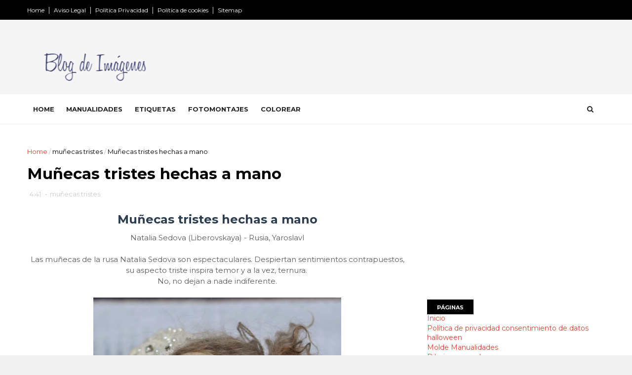

--- FILE ---
content_type: text/html; charset=utf-8
request_url: https://www.google.com/recaptcha/api2/aframe
body_size: 115
content:
<!DOCTYPE HTML><html><head><meta http-equiv="content-type" content="text/html; charset=UTF-8"></head><body><script nonce="kLYkDi1PZQt_BErdDcwZSA">/** Anti-fraud and anti-abuse applications only. See google.com/recaptcha */ try{var clients={'sodar':'https://pagead2.googlesyndication.com/pagead/sodar?'};window.addEventListener("message",function(a){try{if(a.source===window.parent){var b=JSON.parse(a.data);var c=clients[b['id']];if(c){var d=document.createElement('img');d.src=c+b['params']+'&rc='+(localStorage.getItem("rc::a")?sessionStorage.getItem("rc::b"):"");window.document.body.appendChild(d);sessionStorage.setItem("rc::e",parseInt(sessionStorage.getItem("rc::e")||0)+1);localStorage.setItem("rc::h",'1765685909286');}}}catch(b){}});window.parent.postMessage("_grecaptcha_ready", "*");}catch(b){}</script></body></html>

--- FILE ---
content_type: text/javascript; charset=UTF-8
request_url: https://www.blogdeimagenes.com/feeds/posts/default?alt=json-in-script&callback=jQuery11100834067108664093_1765685904080&_=1765685904081
body_size: 17729
content:
// API callback
jQuery11100834067108664093_1765685904080({"version":"1.0","encoding":"UTF-8","feed":{"xmlns":"http://www.w3.org/2005/Atom","xmlns$openSearch":"http://a9.com/-/spec/opensearchrss/1.0/","xmlns$blogger":"http://schemas.google.com/blogger/2008","xmlns$georss":"http://www.georss.org/georss","xmlns$gd":"http://schemas.google.com/g/2005","xmlns$thr":"http://purl.org/syndication/thread/1.0","id":{"$t":"tag:blogger.com,1999:blog-5865040267956656180"},"updated":{"$t":"2025-08-26T17:23:37.399+02:00"},"category":[{"term":"manualidades"},{"term":"gifs"},{"term":"navidad"},{"term":"moldes"},{"term":"gatos"},{"term":"animales"},{"term":"gif"},{"term":"generador con tu foto"},{"term":"colorear"},{"term":"cumpleaños"},{"term":"manualidades en foami"},{"term":"feliz cumpleaños"},{"term":"tubes"},{"term":"manualidades en fieltro"},{"term":"halloween"},{"term":"generador"},{"term":"punto de cruz"},{"term":"alfas"},{"term":"manualidades para niños"},{"term":"para colorear"},{"term":"angeles"},{"term":"famosos"},{"term":"pascua"},{"term":"amor"},{"term":"betty boop"},{"term":"gif divertidos"},{"term":"san valentín"},{"term":"manualidades reciclados"},{"term":"abecedario"},{"term":"manualidades animales"},{"term":"cajas"},{"term":"conejos"},{"term":"argentina"},{"term":"búhos"},{"term":"postales"},{"term":"muñecos y juguetes tela"},{"term":"perros"},{"term":"foami"},{"term":"mickey Mouse"},{"term":"crear fotomontajes"},{"term":"niños"},{"term":"labores de ganchillo"},{"term":"bailar"},{"term":"día de la madre"},{"term":"día del padre"},{"term":"generador banderas"},{"term":"hello kitty"},{"term":"mexico"},{"term":"méxico"},{"term":"winnie the pooh"},{"term":"imagenes para facebook"},{"term":"manualidades día de la madre"},{"term":"imagenes con frases"},{"term":"invitaciones"},{"term":"máscaras"},{"term":"Ruth Morehead"},{"term":"flores"},{"term":"hadas"},{"term":"invitación al cumpleaños"},{"term":"manualidades Navidad"},{"term":"plantillas"},{"term":"recursos maestros"},{"term":"vintage"},{"term":"Chile"},{"term":"imágenes con frases de amor"},{"term":"manualidades halloween"},{"term":"muñecas para vestir"},{"term":"recortables"},{"term":"recortables para niños"},{"term":"chicas sexy"},{"term":"corazones"},{"term":"día de la mujer"},{"term":"feliz navidad"},{"term":"manualidades pascua"},{"term":"virgen de Guadalupe"},{"term":"besos"},{"term":"letras animadas"},{"term":"manualidades muñecos"},{"term":"moldes fieltor o Goma Eva"},{"term":"venezuela"},{"term":"wallpapers"},{"term":"betty Boop Alphas"},{"term":"día de los muertos"},{"term":"imprimir"},{"term":"juegos tableros para imprimir"},{"term":"manualidades en papel"},{"term":"minigifs"},{"term":"reciclados"},{"term":"generador texto"},{"term":"llorar"},{"term":"papa noel"},{"term":"risas"},{"term":"tarta de fresa"},{"term":"aplausos"},{"term":"cerdos"},{"term":"chicas"},{"term":"cristobal colon"},{"term":"día de la raza"},{"term":"garfield"},{"term":"gordas"},{"term":"muñecos en tela"},{"term":"ratón"},{"term":"regalos"},{"term":"rezar"},{"term":"sexy"},{"term":"viejos"},{"term":"virgen guadalupe"},{"term":"Feliz Año Nuevo"},{"term":"alicia en el país"},{"term":"bebe"},{"term":"bodas"},{"term":"bruja"},{"term":"brujas"},{"term":"buenas noches"},{"term":"dibujos de bichos"},{"term":"día del amigo"},{"term":"flamenco"},{"term":"fofucha"},{"term":"gifs chicas para firmas"},{"term":"gifs y animaciones"},{"term":"invitaciones cumpleaños"},{"term":"juguetes"},{"term":"labores"},{"term":"mariposas"},{"term":"paises y nacionalidades"},{"term":"pasatiempos infantiles"},{"term":"smiles"},{"term":"Jesucristo"},{"term":"Religión"},{"term":"campanita"},{"term":"carnaval"},{"term":"dibujos iunfantiles"},{"term":"disney"},{"term":"dulceros"},{"term":"día de las Velitas"},{"term":"día del niño"},{"term":"egipto"},{"term":"einstein"},{"term":"embarazo"},{"term":"fiestas patrias méxico"},{"term":"fondos"},{"term":"fotografia"},{"term":"futbol"},{"term":"generadores"},{"term":"imágenes con frases positivas"},{"term":"imágenes para facebook"},{"term":"maquetas"},{"term":"marcos"},{"term":"motos"},{"term":"muñecos"},{"term":"música"},{"term":"números Mickey Mouse"},{"term":"peces"},{"term":"plantillas halloween"},{"term":"puntos de libros"},{"term":"ranas"},{"term":"siluetas"},{"term":"simpson"},{"term":"snoopy"},{"term":"tematicos"},{"term":"aladdin"},{"term":"beatles"},{"term":"blinkies"},{"term":"caperucita roja"},{"term":"cojines"},{"term":"colombia"},{"term":"colorear chile"},{"term":"colorear independencia México"},{"term":"decoupage"},{"term":"doctor house"},{"term":"día de la independencia argentina"},{"term":"día de la tradición argentina"},{"term":"día del maestro"},{"term":"día del medio ambiente"},{"term":"embarazos"},{"term":"fresita rosita"},{"term":"generador navidad"},{"term":"guerra de las galaxias"},{"term":"imagenes buenos días facebook"},{"term":"jirafa"},{"term":"manualidades madera"},{"term":"manualidades san Valentín"},{"term":"mascaras"},{"term":"minnie mouse"},{"term":"monos"},{"term":"máscaras foam"},{"term":"ovnis"},{"term":"pensar"},{"term":"plantillas navidad"},{"term":"vacas"},{"term":"virgen"},{"term":"viva méxico cabrones"},{"term":"Brasil"},{"term":"Guatemala"},{"term":"aliens"},{"term":"alpha halloween"},{"term":"arbol de navidad"},{"term":"avatares animados"},{"term":"bingo"},{"term":"blancanieves"},{"term":"buenos dias"},{"term":"caballos"},{"term":"charly claplin"},{"term":"chicos sexy"},{"term":"clipart"},{"term":"colorear pascua"},{"term":"cumpleaños bob esponja"},{"term":"delfines"},{"term":"dentistas"},{"term":"diablos"},{"term":"dominicana"},{"term":"día de accion de gracias"},{"term":"día de la bandera"},{"term":"día de la bandera mexicana"},{"term":"día de la tradicion"},{"term":"día del agua"},{"term":"enfermera"},{"term":"fantasmas"},{"term":"fiesta cumpleaños Minnie Mouse"},{"term":"flores de papel"},{"term":"fondos para outlook"},{"term":"gallina"},{"term":"harry Potter"},{"term":"imagenes buenas noches facebook"},{"term":"imagenes dias de la semana facebook"},{"term":"imagenes frases cristianas"},{"term":"imágenes con frases día del amigo"},{"term":"imágenes tiernas para facebook"},{"term":"lady gaga"},{"term":"manualidades día de san valentín"},{"term":"manualidades papel"},{"term":"marilyn monroe"},{"term":"mario bros"},{"term":"miedo"},{"term":"mini gifs"},{"term":"monjas"},{"term":"máscaras futbol"},{"term":"novias"},{"term":"otoño"},{"term":"palomas"},{"term":"paraguas"},{"term":"pato"},{"term":"payasos"},{"term":"perú"},{"term":"pinocho"},{"term":"princesas disney"},{"term":"religión católica"},{"term":"san patricio"},{"term":"tigres"},{"term":"tristeza"},{"term":"uruguay"},{"term":"vaca"},{"term":"101 dalmatas"},{"term":"25 de mayo"},{"term":"Baby Shower"},{"term":"Chicken Litlle"},{"term":"Costa Rica"},{"term":"El Señor de los anillos"},{"term":"Imágenes con frases para facebook"},{"term":"Madrid"},{"term":"Michael Jackson"},{"term":"Taylor Swift"},{"term":"Viva 5 de Mayo"},{"term":"Viva México"},{"term":"abanicos"},{"term":"abrazos"},{"term":"alas"},{"term":"anastasia"},{"term":"arar"},{"term":"ardillas"},{"term":"arquitectos"},{"term":"avatares"},{"term":"aves"},{"term":"bandera de españa"},{"term":"bienvenidos"},{"term":"bob esponja"},{"term":"bruce lee"},{"term":"bugs bunny"},{"term":"cartas a los reyes magos"},{"term":"cartas a papá noel"},{"term":"cataluña"},{"term":"cenicienta"},{"term":"chicas danzantes para firmas"},{"term":"chimpance"},{"term":"cisnes"},{"term":"colorear abecedarios"},{"term":"colorear independencia de Chile"},{"term":"colorear méxico"},{"term":"colorear san valentín"},{"term":"coyote"},{"term":"cupidos"},{"term":"curas"},{"term":"demonio de tazmania"},{"term":"demonios"},{"term":"deportes"},{"term":"dibujos vendimia"},{"term":"dinero"},{"term":"dioses hinduismo"},{"term":"dolls"},{"term":"duendes"},{"term":"dumbo"},{"term":"día de andalucia"},{"term":"día de la Bandera argentina"},{"term":"día de la independencia mexicana"},{"term":"día de la mujer mexicana"},{"term":"día de la tierra"},{"term":"día del médico"},{"term":"día sin humo"},{"term":"días de la semana"},{"term":"ecuador"},{"term":"el Salvador"},{"term":"enfermeras"},{"term":"españa"},{"term":"felicidades"},{"term":"feliz 15 cumpleaños"},{"term":"feliz cumpleaños crisitiano"},{"term":"fiestas de cumpleaños"},{"term":"flechas"},{"term":"gallinas"},{"term":"gallo"},{"term":"gallos"},{"term":"gatos negros halloween"},{"term":"generador de marcos"},{"term":"generador de navidad"},{"term":"generador halloween"},{"term":"generador marcos"},{"term":"generador navidad con tu foto"},{"term":"generador puzle"},{"term":"george clooney"},{"term":"gifs halloween"},{"term":"gifs patrioticos"},{"term":"gitanos"},{"term":"gorros"},{"term":"graduacion"},{"term":"hombres feos"},{"term":"honduras"},{"term":"huevos"},{"term":"ilusiones ópticas"},{"term":"imagenes"},{"term":"imagenes para correos"},{"term":"indios"},{"term":"islas canarias"},{"term":"juegos niños"},{"term":"laberintos para niños"},{"term":"lectoescritura"},{"term":"león"},{"term":"lobos"},{"term":"lugares"},{"term":"macrame"},{"term":"madre Teresa de Calcuta"},{"term":"mama noela"},{"term":"manualidades arcilla"},{"term":"manualidades con cajas de cartón"},{"term":"manualidades papel crepé"},{"term":"manualidades porcelana"},{"term":"me voy de vacaciones"},{"term":"mister bean"},{"term":"mocos"},{"term":"muñeco de nieve"},{"term":"muñecos de papel para imprimir"},{"term":"máscara ardilla"},{"term":"máscara gallo"},{"term":"máscara hipopotamo"},{"term":"máscara lobo"},{"term":"ojos"},{"term":"origami"},{"term":"oso"},{"term":"paisajes"},{"term":"pantera rosa"},{"term":"para imprimir"},{"term":"paraguay"},{"term":"pato Donald"},{"term":"peru"},{"term":"photoshop"},{"term":"pianos"},{"term":"piolín"},{"term":"pitufos"},{"term":"piñata"},{"term":"poemas"},{"term":"politicos"},{"term":"postales para desear que se mejoren"},{"term":"primavera"},{"term":"rolling stones"},{"term":"san francisco fieltro"},{"term":"sembrar"},{"term":"servilletas"},{"term":"shrek"},{"term":"simón bolivar"},{"term":"sirenita"},{"term":"tarzán"},{"term":"tejer"},{"term":"teléfonos"},{"term":"traje típicos"},{"term":"trollface"},{"term":"velas"},{"term":"virgenes"},{"term":"yoga"},{"term":"zapatos"},{"term":"árbol"},{"term":"árbol de navidad"},{"term":"100 cumpleaños"},{"term":"12 de octubre"},{"term":"30 cumpleaños"},{"term":"40 cumpleaños"},{"term":"50 años"},{"term":"50 cumpleaños"},{"term":"6 febrero dia contra la ablación"},{"term":"60 cumpleaños"},{"term":"70 cumpleaños"},{"term":"80 cumpleaños"},{"term":"90 cumpleaños"},{"term":"Antifaz carnaval"},{"term":"Bella y Bestia"},{"term":"Benito Juárez"},{"term":"Britney Spears"},{"term":"CATRINA"},{"term":"Corona reina mala de Blancanieves"},{"term":"Cowboy domando"},{"term":"Cristóbal Colón"},{"term":"Dean Yeagle"},{"term":"Dinosaurio"},{"term":"Duane Bryers"},{"term":"Elisha Cuthbert"},{"term":"Feliz Viernes"},{"term":"Freddy Kruger"},{"term":"Freddy Mercury"},{"term":"Hamtaro"},{"term":"Hans Zatzka"},{"term":"Heath Ledger"},{"term":"Jim Carey"},{"term":"Joaquin Sabina"},{"term":"John Travolta"},{"term":"José de San Martín"},{"term":"Krishna"},{"term":"Lebowski"},{"term":"Maud Humphrey Bogart"},{"term":"Muñecas de Nadezhda Sokolova"},{"term":"Máscara de Elefante"},{"term":"Máscara gorila"},{"term":"Máscara hormiga"},{"term":"Nudos"},{"term":"Oficios y profesiones"},{"term":"Papa Francisco"},{"term":"Penélope Cruz"},{"term":"Peppa Pig moldes eva"},{"term":"Republica Dominicana"},{"term":"Salma- Hayek"},{"term":"Santa Teresa"},{"term":"Tecún Umán"},{"term":"Venecia"},{"term":"Virgen del Camen"},{"term":"WhatsApp"},{"term":"abecedario Mickey Mouse"},{"term":"abecedario Minnie Mouse"},{"term":"abecedario de Frozen"},{"term":"abejas"},{"term":"abogados"},{"term":"aburrimento"},{"term":"aeroplano"},{"term":"afeitado"},{"term":"al pacino"},{"term":"alebrijes"},{"term":"alejandro Sanz"},{"term":"alfiletero"},{"term":"amas de casa"},{"term":"ancianos"},{"term":"angelina jolie"},{"term":"animales halloween"},{"term":"animar"},{"term":"antonio-banderas"},{"term":"ardilla"},{"term":"asentir"},{"term":"asombro"},{"term":"aura"},{"term":"autismo"},{"term":"aviones"},{"term":"ballena"},{"term":"baloncesto"},{"term":"bambi"},{"term":"banco de imagenes"},{"term":"barcos"},{"term":"barrer"},{"term":"bautizo"},{"term":"bautizos"},{"term":"bebés"},{"term":"belén"},{"term":"betty Boop navidad"},{"term":"beyonce"},{"term":"bicicletas"},{"term":"bienvenido"},{"term":"bingo escolores"},{"term":"bola de cristal"},{"term":"bolivia"},{"term":"bordes"},{"term":"bostezos"},{"term":"botas"},{"term":"broches"},{"term":"brujos"},{"term":"buda"},{"term":"burro de calcetín"},{"term":"búho de calcetín"},{"term":"búho de papel"},{"term":"caballito de mar"},{"term":"cabra"},{"term":"calabaza"},{"term":"calabazas"},{"term":"camarero"},{"term":"cara"},{"term":"caracol"},{"term":"carbono"},{"term":"carmen d mairena"},{"term":"carruajes"},{"term":"carta a los reyes"},{"term":"carteles baño"},{"term":"carteros"},{"term":"casa de jemgibre navidad"},{"term":"casa de los Simpson recortable"},{"term":"casas embrujadas halloween"},{"term":"casas encantadas halloween"},{"term":"cascadas y cataratas"},{"term":"casco romano"},{"term":"cenefas"},{"term":"chakras"},{"term":"chimpancé"},{"term":"chinos"},{"term":"cigüeñas fieltro"},{"term":"cinco de Mayo México"},{"term":"ciudades"},{"term":"clipart profesiones"},{"term":"coches"},{"term":"cocinar"},{"term":"cocineros"},{"term":"colo"},{"term":"colorear Perú"},{"term":"colorear búhos"},{"term":"colorear cristobal colon"},{"term":"colorear día de andalucia"},{"term":"colorear día de la madre"},{"term":"colorear día del padre"},{"term":"colorear flores"},{"term":"colorear independencia de Venezuela"},{"term":"colorear niños del mundo"},{"term":"colorear panamá"},{"term":"colorear precious moments"},{"term":"colorear revolución mexicana"},{"term":"colorear reyes magos"},{"term":"colorear spiderman"},{"term":"colorear transportes"},{"term":"colorear verano"},{"term":"copas"},{"term":"copihue"},{"term":"cordero"},{"term":"coser"},{"term":"cowboy"},{"term":"crochet"},{"term":"cruz de santiago"},{"term":"cuba"},{"term":"cumpleaños disney"},{"term":"cumpleaños violetta"},{"term":"dado"},{"term":"david Bowie"},{"term":"decoración"},{"term":"desmotivacioes amor"},{"term":"desmotivaciones"},{"term":"desmotivaciones envejecer"},{"term":"desmotivaciones te extraño"},{"term":"deucopage"},{"term":"dia del gaucho"},{"term":"dibujar con huellas"},{"term":"dibujos"},{"term":"dibujos de bailes chilenos"},{"term":"dibujos de niños comiendo"},{"term":"dibujos de niños y niñas"},{"term":"dibujos gaucho"},{"term":"dibujos para tatuajes"},{"term":"diente de león"},{"term":"dinosaurios"},{"term":"dioses andinos"},{"term":"diplomas"},{"term":"diplomas para imprimir"},{"term":"discapacidades"},{"term":"discos"},{"term":"disfraces"},{"term":"doctor Who imprimibles varios"},{"term":"dora la exploradora"},{"term":"dormir"},{"term":"duchas de obra"},{"term":"día de Pascua"},{"term":"día de canarias"},{"term":"día de la familia"},{"term":"día de la independencia  Venezuela"},{"term":"día de la revolución mexicana"},{"term":"día de la secretaria"},{"term":"día de las madres"},{"term":"día del Síndrome de Asperger"},{"term":"día del arquitecto"},{"term":"día del psicologo"},{"term":"día del trabajo"},{"term":"día del tío"},{"term":"día el quimico"},{"term":"día la raza"},{"term":"día mundial del agua"},{"term":"elefante"},{"term":"elmo"},{"term":"elvis presley"},{"term":"emos amor"},{"term":"enanitos"},{"term":"enerador"},{"term":"enfermero"},{"term":"eres genial"},{"term":"erizo"},{"term":"esqueleto"},{"term":"esqueletos"},{"term":"estrella"},{"term":"estrellas"},{"term":"etíopes"},{"term":"exorcista"},{"term":"extras"},{"term":"extraterrestres"},{"term":"facebook"},{"term":"famosos láminas arte"},{"term":"fantasia"},{"term":"felicidades por el nuevo bebé"},{"term":"feliz cumpleaños abuela"},{"term":"feliz cumpleaños con cerditoss"},{"term":"feliz cumpleaños en catalán"},{"term":"feliz cumpleaños hermano"},{"term":"feliz cumpleaños humor"},{"term":"feliz cumpleaños miguel Bose"},{"term":"feliz cumpleaños tío"},{"term":"feliz dia de la semana"},{"term":"feliz día de Santo"},{"term":"feliz día de la madre"},{"term":"feliz día de tu Santo"},{"term":"feliz día del dentista"},{"term":"feliz día del maestro"},{"term":"feliz día del zurdo"},{"term":"feliz pascua"},{"term":"feliz sábado"},{"term":"fieltro"},{"term":"fiesta cumpleaño Mickey Moue"},{"term":"fiestas patria Colombia"},{"term":"fiestas patrias argentinas"},{"term":"fiestas patrias chile"},{"term":"fiestas patrias perú"},{"term":"fiscal"},{"term":"floaties y brillos"},{"term":"flores de tela"},{"term":"fotos de Anne Geddes"},{"term":"fotos de enfermedades"},{"term":"fotos tiernas"},{"term":"frankenstein"},{"term":"frases ateas"},{"term":"frases de amor para hijos adoptivos"},{"term":"frases día del padre"},{"term":"frases para navidad"},{"term":"frases para niños adoptados"},{"term":"fregar"},{"term":"fregar platos"},{"term":"fresas"},{"term":"fumar"},{"term":"fín de semana"},{"term":"gafas"},{"term":"gandhi"},{"term":"gargolas"},{"term":"gato volador"},{"term":"gaturro"},{"term":"gauchos"},{"term":"gaviota"},{"term":"generador San Patricio"},{"term":"generador de videos"},{"term":"generador fotomontajes infantiles"},{"term":"generador postales"},{"term":"genios"},{"term":"george michael"},{"term":"gestos"},{"term":"gif hechiceras y adivinas"},{"term":"gif muñequitas"},{"term":"gifs bebés"},{"term":"gifs de CHRISTINA AGUILERA"},{"term":"gifs de abogados"},{"term":"gifs de peliculas"},{"term":"gifs del grupo KISS"},{"term":"gifs deportes"},{"term":"gifs feliz navidad"},{"term":"gimnasia"},{"term":"gorila"},{"term":"gracias"},{"term":"graduación"},{"term":"grafomotricidad"},{"term":"guinnes"},{"term":"guitarra"},{"term":"guitarras"},{"term":"hipopotamos"},{"term":"historia"},{"term":"hitler"},{"term":"hombre de nieve"},{"term":"hombre hablando por  telefono"},{"term":"humor"},{"term":"humor psicólogos"},{"term":"hámters"},{"term":"ilustraciones militares"},{"term":"imagenes con frases de amistad"},{"term":"imagenes con frases inteligentes"},{"term":"imagenes de amores rotos"},{"term":"imagenes de desamor"},{"term":"imagenes frases año nuevo"},{"term":"imagenes navidad"},{"term":"imagenes para pésames"},{"term":"imanes para el frigorífico"},{"term":"imanes para la nevera"},{"term":"imágenes co frases sobre besos"},{"term":"imágenes con frases ateas"},{"term":"imágenes con frases día del padre"},{"term":"imágenes con frases día del trabajo"},{"term":"imágenes con frases groseras"},{"term":"imágenes con frases sobre la muerte"},{"term":"imágenes conciencia ecológica"},{"term":"imágenes de oficios y profesiones"},{"term":"imágenes día de la madre"},{"term":"imágenes educar"},{"term":"imágenes victorianas"},{"term":"indios ameicanos"},{"term":"invitaciones cumpleaños Elsa"},{"term":"invitaciones despedida de soltera"},{"term":"jaime I"},{"term":"jeroglificos"},{"term":"jesus"},{"term":"joaquín Sabina"},{"term":"jorobado de notre  dame"},{"term":"juegos"},{"term":"juez"},{"term":"juicios"},{"term":"justin bieber"},{"term":"kung fu"},{"term":"la dama y el vagabundo"},{"term":"las chicas mas sexy del comic"},{"term":"lavabos rústicos"},{"term":"lazo"},{"term":"lelefante"},{"term":"leonardo DiCaprio"},{"term":"leyendas"},{"term":"libro de la selva"},{"term":"limpiar"},{"term":"lluvia"},{"term":"lobo"},{"term":"lollipop halloween"},{"term":"loro"},{"term":"los picapiedra"},{"term":"luna"},{"term":"láminas escolares"},{"term":"maestros"},{"term":"magos"},{"term":"mallorca"},{"term":"manualiades Baby Shower"},{"term":"manualidades bautizo"},{"term":"manualidades con pajitas"},{"term":"manualidades con pinzas"},{"term":"manualidades de primavera"},{"term":"manualidades día del padre"},{"term":"manualidades fiestas patrias"},{"term":"manualidades filigrana"},{"term":"mapuches"},{"term":"maradona"},{"term":"mariachis"},{"term":"masajes"},{"term":"matematicas"},{"term":"medicina"},{"term":"meditaciónilustrcion color Nama"},{"term":"meses del año"},{"term":"messi"},{"term":"mierdas"},{"term":"minions"},{"term":"mister global"},{"term":"monalisa"},{"term":"monos sabios"},{"term":"muerte"},{"term":"mujeres etíopes"},{"term":"mujeres histéricas"},{"term":"muñecas gores"},{"term":"muñecas tristes"},{"term":"muñecos de plastilina animados"},{"term":"muñecos en"},{"term":"máquinas de coser"},{"term":"máscara Capitán América"},{"term":"máscara abeja"},{"term":"máscara avestruz"},{"term":"máscara barba"},{"term":"máscara búho"},{"term":"máscara caballo"},{"term":"máscara caimán"},{"term":"máscara cocodrilo"},{"term":"máscara cuervo"},{"term":"máscara de Vendetta"},{"term":"máscara de batman"},{"term":"máscara de burro"},{"term":"máscara de delfín"},{"term":"máscara de dora"},{"term":"máscara de gato"},{"term":"máscara de indio"},{"term":"máscara de pato"},{"term":"máscara de perro"},{"term":"máscara de sol"},{"term":"máscara egipcio"},{"term":"máscara frankenstein"},{"term":"máscara grinch"},{"term":"máscara iguana"},{"term":"máscara mapache"},{"term":"máscara mario bros"},{"term":"máscara mono"},{"term":"máscara monstruo"},{"term":"máscara oso panda"},{"term":"máscara oveja"},{"term":"máscara pinguino"},{"term":"máscara pollo"},{"term":"máscara rana"},{"term":"máscara robot"},{"term":"máscara scooby doo"},{"term":"máscaras Reyes Magos"},{"term":"máscaras de búho"},{"term":"máscaras de los simpson"},{"term":"máscaras los picapiedra"},{"term":"máscaras megamind"},{"term":"médicos"},{"term":"negar"},{"term":"nicaragua"},{"term":"nicolás Cage"},{"term":"niña con su madre tocando el piano"},{"term":"niños enfadados"},{"term":"nubes y lluvia"},{"term":"oca"},{"term":"oddish"},{"term":"oficios"},{"term":"orangután"},{"term":"orlas"},{"term":"oso amoroso"},{"term":"osos"},{"term":"osos Puffy Bear"},{"term":"oveja"},{"term":"paisajes nevados navidad"},{"term":"panamá"},{"term":"paper  toys"},{"term":"para firmas"},{"term":"patadas"},{"term":"pato lucas"},{"term":"patrones"},{"term":"patrulla canina"},{"term":"patucos"},{"term":"pavos"},{"term":"pedos"},{"term":"percheros madera"},{"term":"perico"},{"term":"perros verdes"},{"term":"pierrot"},{"term":"pin up"},{"term":"pinguinos"},{"term":"pingüino"},{"term":"pintar dormitorios"},{"term":"piolin"},{"term":"piratas"},{"term":"piñatas"},{"term":"planchar"},{"term":"platos"},{"term":"pocoyo"},{"term":"pompón"},{"term":"popeye"},{"term":"porta diplomas"},{"term":"porta velas"},{"term":"portalápices"},{"term":"portarretratos"},{"term":"portugal"},{"term":"postal"},{"term":"postales día del padre"},{"term":"postales recién casados"},{"term":"powerpoint"},{"term":"precious moments"},{"term":"presidentes de Bolivia"},{"term":"prince"},{"term":"princesas"},{"term":"profesores"},{"term":"psicólogos"},{"term":"psiquiatras"},{"term":"pucca"},{"term":"pulpos"},{"term":"pulseras"},{"term":"puro pelo"},{"term":"pájaros"},{"term":"pánico"},{"term":"que te mejores"},{"term":"rafa nadal"},{"term":"rangoli"},{"term":"ratón Pérez"},{"term":"real madrid"},{"term":"recuerdos"},{"term":"refranes"},{"term":"relampagos"},{"term":"resfriados"},{"term":"rey leon"},{"term":"rimas"},{"term":"rodeos"},{"term":"sacerdotes"},{"term":"salud"},{"term":"sangre"},{"term":"sapo"},{"term":"scrapbook"},{"term":"se alquila"},{"term":"se vende"},{"term":"semana santa"},{"term":"separadores"},{"term":"seta"},{"term":"sirenas"},{"term":"soldados"},{"term":"soledad"},{"term":"stencil navidad"},{"term":"suegras"},{"term":"superman"},{"term":"susto"},{"term":"tartas"},{"term":"tatuaje"},{"term":"tatuajes"},{"term":"te extraño"},{"term":"tercer ojo"},{"term":"test"},{"term":"tiradentes"},{"term":"tirar monedas al aire"},{"term":"titanic"},{"term":"torre eiffel"},{"term":"tortugas"},{"term":"toy story"},{"term":"trucos de magia"},{"term":"unicormio"},{"term":"unicornio"},{"term":"uniformes militares"},{"term":"uñas"},{"term":"vampiros"},{"term":"varios"},{"term":"vectores chicas de raza negra"},{"term":"verano"},{"term":"vidrieras"},{"term":"vinilos"},{"term":"violencia de genero"},{"term":"viva Colombia"},{"term":"zancos"},{"term":"zodiaco"},{"term":"zíngaros"},{"term":"¡graficos gatos horóscopo"},{"term":"árboles"}],"title":{"type":"text","$t":"Blog de imágenes"},"subtitle":{"type":"html","$t":"imágenes y gifs para compartir. dibujos, plantillas, manualidades para niños"},"link":[{"rel":"http://schemas.google.com/g/2005#feed","type":"application/atom+xml","href":"https:\/\/www.blogdeimagenes.com\/feeds\/posts\/default"},{"rel":"self","type":"application/atom+xml","href":"https:\/\/www.blogger.com\/feeds\/5865040267956656180\/posts\/default?alt=json-in-script"},{"rel":"alternate","type":"text/html","href":"https:\/\/www.blogdeimagenes.com\/"},{"rel":"hub","href":"http://pubsubhubbub.appspot.com/"},{"rel":"next","type":"application/atom+xml","href":"https:\/\/www.blogger.com\/feeds\/5865040267956656180\/posts\/default?alt=json-in-script\u0026start-index=26\u0026max-results=25"}],"author":[{"name":{"$t":"Sheila"},"uri":{"$t":"http:\/\/www.blogger.com\/profile\/10369682096369792258"},"email":{"$t":"noreply@blogger.com"},"gd$image":{"rel":"http://schemas.google.com/g/2005#thumbnail","width":"16","height":"16","src":"https:\/\/img1.blogblog.com\/img\/b16-rounded.gif"}}],"generator":{"version":"7.00","uri":"http://www.blogger.com","$t":"Blogger"},"openSearch$totalResults":{"$t":"2224"},"openSearch$startIndex":{"$t":"1"},"openSearch$itemsPerPage":{"$t":"25"},"entry":[{"id":{"$t":"tag:blogger.com,1999:blog-5865040267956656180.post-6043371411967529838"},"published":{"$t":"2024-05-02T23:18:00.000+02:00"},"updated":{"$t":"2024-05-02T23:18:23.594+02:00"},"category":[{"scheme":"http://www.blogger.com/atom/ns#","term":"gatos"}],"title":{"type":"text","$t":"Gif gatos galácticos"},"summary":{"type":"text","$t":"\nImágenes con movimiento de gatos galácticos y cósmicos para tus redes sociales\n\ngatos galácticos y cósmicos,\u0026nbsp; imágenes\u0026nbsp; y gifs con movimientos para compartir gratis en tus redes socialeLos gatos son los amos de internet, una y otra vez de GIFs animados y videos de gatitos inundan la red.\u0026nbsp;\u0026nbsp; Los gatos están por todo ya no sólo en nuestro planeta, sino que en la galaxia,\u0026nbsp; "},"link":[{"rel":"replies","type":"application/atom+xml","href":"https:\/\/www.blogdeimagenes.com\/feeds\/6043371411967529838\/comments\/default","title":"Enviar comentarios"},{"rel":"replies","type":"text/html","href":"https:\/\/www.blogger.com\/comment\/fullpage\/post\/5865040267956656180\/6043371411967529838","title":"0 comentarios"},{"rel":"edit","type":"application/atom+xml","href":"https:\/\/www.blogger.com\/feeds\/5865040267956656180\/posts\/default\/6043371411967529838"},{"rel":"self","type":"application/atom+xml","href":"https:\/\/www.blogger.com\/feeds\/5865040267956656180\/posts\/default\/6043371411967529838"},{"rel":"alternate","type":"text/html","href":"https:\/\/www.blogdeimagenes.com\/2017\/05\/gif-gatos-galacticos.html","title":"Gif gatos galácticos"}],"author":[{"name":{"$t":"Unknown"},"email":{"$t":"noreply@blogger.com"},"gd$image":{"rel":"http://schemas.google.com/g/2005#thumbnail","width":"16","height":"16","src":"https:\/\/img1.blogblog.com\/img\/b16-rounded.gif"}}],"media$thumbnail":{"xmlns$media":"http://search.yahoo.com/mrss/","url":"https:\/\/blogger.googleusercontent.com\/img\/b\/R29vZ2xl\/AVvXsEh-_EPSqhV0B3OEOQkiG1m16sQapkJoCstG_FFvvtZZtKIrq5fSoq5Ztbx9T5A2M_VHOgSOpLmTmFhx_Rwsev3h-bUxQqQoVPUO4gsdK2FNGZWoFaay4yuBAx1pmtnljldTf4e-ZZhpCPw\/s72-c?imgmax=800","height":"72","width":"72"},"thr$total":{"$t":"0"}},{"id":{"$t":"tag:blogger.com,1999:blog-5865040267956656180.post-1215321263582645133"},"published":{"$t":"2024-05-02T23:17:00.000+02:00"},"updated":{"$t":"2024-05-02T23:17:12.189+02:00"},"category":[{"scheme":"http://www.blogger.com/atom/ns#","term":"¡graficos gatos horóscopo"}],"title":{"type":"text","$t":"Imágenes horóscopo con gatos"},"summary":{"type":"text","$t":"\nSignos zodiacales hechos con gatos\n\n\u0026nbsp;\nlos gatos han servido de inspiración para crear los 12 signos del horsócopo\u0026nbsp;\n\nAries gto oveja, taauro gato vaca, geminis dos gatos abrazados, cáncer, leo, virgo, gato libra sobre una balanza,gato escorión, gato sagitario, gato capricornio, gato acuario, gato piscis\n\n\n\n\n\n\n\n\n\n\n\n\n\n\n\n\n\n\n\n\n\n\n\n\n\n\n\n\ngatos zignos del zodíaco, divertidos gatos forman los 12"},"link":[{"rel":"replies","type":"application/atom+xml","href":"https:\/\/www.blogdeimagenes.com\/feeds\/1215321263582645133\/comments\/default","title":"Enviar comentarios"},{"rel":"replies","type":"text/html","href":"https:\/\/www.blogger.com\/comment\/fullpage\/post\/5865040267956656180\/1215321263582645133","title":"0 comentarios"},{"rel":"edit","type":"application/atom+xml","href":"https:\/\/www.blogger.com\/feeds\/5865040267956656180\/posts\/default\/1215321263582645133"},{"rel":"self","type":"application/atom+xml","href":"https:\/\/www.blogger.com\/feeds\/5865040267956656180\/posts\/default\/1215321263582645133"},{"rel":"alternate","type":"text/html","href":"https:\/\/www.blogdeimagenes.com\/2019\/06\/imagenes-horoscopo-con-gatos.html","title":"Imágenes horóscopo con gatos"}],"author":[{"name":{"$t":"Unknown"},"email":{"$t":"noreply@blogger.com"},"gd$image":{"rel":"http://schemas.google.com/g/2005#thumbnail","width":"16","height":"16","src":"https:\/\/img1.blogblog.com\/img\/b16-rounded.gif"}}],"media$thumbnail":{"xmlns$media":"http://search.yahoo.com/mrss/","url":"https:\/\/blogger.googleusercontent.com\/img\/b\/R29vZ2xl\/AVvXsEi1j7mw3azhET9VLRkPeKqiJdfPezZdK_JTOIR2sXF5p-W7O8Lv7q9khUnJZXzy3fIfpCtvknQ0HdJ8nyDQ4eRGsViRvv5eL0kBnq_FpN7V5jsjPJHTEH4LFA6shD_vgQQ5e-EPMjluWvY\/s72-c\/gatos+horoscopos++%25281%2529.jpg","height":"72","width":"72"},"thr$total":{"$t":"0"}},{"id":{"$t":"tag:blogger.com,1999:blog-5865040267956656180.post-8047598775485787919"},"published":{"$t":"2024-05-02T23:16:00.000+02:00"},"updated":{"$t":"2024-05-02T23:16:30.252+02:00"},"category":[{"scheme":"http://www.blogger.com/atom/ns#","term":"gatos"},{"scheme":"http://www.blogger.com/atom/ns#","term":"muñecos y juguetes tela"}],"title":{"type":"text","$t":"Moldes gatos muñecos de trapo "},"summary":{"type":"text","$t":"\n\nMoldes de gatos juguetes de tela \n\n\n\ndescarga gratis moldes para hacer muñecos de trapo,\u0026nbsp; patrones para gatos fieltro¡Hacer muñecos de trapo es una actividad creativa y divertida! Para hacer un muñeco de gato de trapo, necesitarás algunos materiales básicos y un poco de habilidad con la costura. Aquí tienes una guía básica para comenzar: Materiales necesarios: Tela de algodón (puedes usar "},"link":[{"rel":"replies","type":"application/atom+xml","href":"https:\/\/www.blogdeimagenes.com\/feeds\/8047598775485787919\/comments\/default","title":"Enviar comentarios"},{"rel":"replies","type":"text/html","href":"https:\/\/www.blogger.com\/comment\/fullpage\/post\/5865040267956656180\/8047598775485787919","title":"0 comentarios"},{"rel":"edit","type":"application/atom+xml","href":"https:\/\/www.blogger.com\/feeds\/5865040267956656180\/posts\/default\/8047598775485787919"},{"rel":"self","type":"application/atom+xml","href":"https:\/\/www.blogger.com\/feeds\/5865040267956656180\/posts\/default\/8047598775485787919"},{"rel":"alternate","type":"text/html","href":"https:\/\/www.blogdeimagenes.com\/2016\/04\/moldes-gatos-munecos-de-trapo.html","title":"Moldes gatos muñecos de trapo "}],"author":[{"name":{"$t":"Unknown"},"email":{"$t":"noreply@blogger.com"},"gd$image":{"rel":"http://schemas.google.com/g/2005#thumbnail","width":"16","height":"16","src":"https:\/\/img1.blogblog.com\/img\/b16-rounded.gif"}}],"media$thumbnail":{"xmlns$media":"http://search.yahoo.com/mrss/","url":"https:\/\/blogger.googleusercontent.com\/img\/b\/R29vZ2xl\/AVvXsEiiSorK3cojknqHDm8dwlB5wzP564dJCj7ANOtOO6plmus6KepGT0NMhWwOMrP7pqltT8SB5yzlCqxCOOsrfPh38SI_61eZASuOxCV1ZlWnpZYdm3M3LbuRyT2u7UWoAERrcug5MzmQg3s\/s72-c?imgmax=800","height":"72","width":"72"},"thr$total":{"$t":"0"}},{"id":{"$t":"tag:blogger.com,1999:blog-5865040267956656180.post-2678631316465426549"},"published":{"$t":"2023-12-14T19:41:00.000+01:00"},"updated":{"$t":"2023-12-14T19:41:58.370+01:00"},"category":[{"scheme":"http://www.blogger.com/atom/ns#","term":"betty boop"},{"scheme":"http://www.blogger.com/atom/ns#","term":"Feliz Año Nuevo"},{"scheme":"http://www.blogger.com/atom/ns#","term":"navidad"}],"title":{"type":"text","$t":"Betty boop vestida de mama noel 2023"},"summary":{"type":"text","$t":"\nBetty boop vestida de mama noelgif de Betty Boop Navidad. imagenes de Betty Boop en Navidad. dibujps de Betty Boo Navidad.\nBetty Boop es considerada como uno de los primeros y más famosos \nsímbolos\u0026nbsp;\u0026nbsp;se uales en la pantalla animada- Su popularidad se ha elaborado\n en gran parte de un público adulto. Betty Boop es personaje\u0026nbsp; \nadolescente de la era moderna, en desacuerdo con las "},"link":[{"rel":"replies","type":"application/atom+xml","href":"https:\/\/www.blogdeimagenes.com\/feeds\/2678631316465426549\/comments\/default","title":"Enviar comentarios"},{"rel":"replies","type":"text/html","href":"https:\/\/www.blogger.com\/comment\/fullpage\/post\/5865040267956656180\/2678631316465426549","title":"0 comentarios"},{"rel":"edit","type":"application/atom+xml","href":"https:\/\/www.blogger.com\/feeds\/5865040267956656180\/posts\/default\/2678631316465426549"},{"rel":"self","type":"application/atom+xml","href":"https:\/\/www.blogger.com\/feeds\/5865040267956656180\/posts\/default\/2678631316465426549"},{"rel":"alternate","type":"text/html","href":"https:\/\/www.blogdeimagenes.com\/2014\/11\/betty-boop-vestida-de-mama-noel.html","title":"Betty boop vestida de mama noel 2023"}],"author":[{"name":{"$t":"Sheila"},"uri":{"$t":"http:\/\/www.blogger.com\/profile\/10369682096369792258"},"email":{"$t":"noreply@blogger.com"},"gd$image":{"rel":"http://schemas.google.com/g/2005#thumbnail","width":"16","height":"16","src":"https:\/\/img1.blogblog.com\/img\/b16-rounded.gif"}}],"media$thumbnail":{"xmlns$media":"http://search.yahoo.com/mrss/","url":"https:\/\/blogger.googleusercontent.com\/img\/b\/R29vZ2xl\/AVvXsEjDv4z081nkPIV16zi5RiOBHaVCdIEvV7ItDAHAC1VLRtDwr2o6PE0499bocNhORpMerv_xH8TIq4lP3ULAG_X9pvprGYZA0p78Gv-f1xUqkTolHJyWW1Dn7_Oi_7-IJDgenwjpc_Z8q4mESv3kqHrAaw9PuyuHT6g_BC0Fn_D7dsTwrHcD1I_iJ7h_Qis\/s72-c\/BETTY%20BOOP%20NAVIDAD.gif","height":"72","width":"72"},"thr$total":{"$t":"0"}},{"id":{"$t":"tag:blogger.com,1999:blog-5865040267956656180.post-7088260831817284363"},"published":{"$t":"2023-12-14T01:45:00.000+01:00"},"updated":{"$t":"2023-12-14T01:45:07.053+01:00"},"category":[{"scheme":"http://www.blogger.com/atom/ns#","term":"feliz día de Santo"}],"title":{"type":"text","$t":"Feliz día de tu Santo, imágenes con frases para compartir"},"summary":{"type":"text","$t":"   Feliz día de tu Santo, imágenes para compartir con frases\u0026nbsp;\u0026nbsp;: Celebra con Estilo: Comparte Postales del Día de tu Santo \u0026nbsp;El día de tu santo es una ocasión especial para celebrar y compartir alegría con amigos y seres queridos. Una manera encantadora de expresar tus buenos deseos es a través de postales personalizadas. En este artículo, exploraremos la importancia de compartir "},"link":[{"rel":"replies","type":"application/atom+xml","href":"https:\/\/www.blogdeimagenes.com\/feeds\/7088260831817284363\/comments\/default","title":"Enviar comentarios"},{"rel":"replies","type":"text/html","href":"https:\/\/www.blogger.com\/comment\/fullpage\/post\/5865040267956656180\/7088260831817284363","title":"0 comentarios"},{"rel":"edit","type":"application/atom+xml","href":"https:\/\/www.blogger.com\/feeds\/5865040267956656180\/posts\/default\/7088260831817284363"},{"rel":"self","type":"application/atom+xml","href":"https:\/\/www.blogger.com\/feeds\/5865040267956656180\/posts\/default\/7088260831817284363"},{"rel":"alternate","type":"text/html","href":"https:\/\/www.blogdeimagenes.com\/2014\/11\/feliz-dia-de-tu-santo-imagenes-con.html","title":"Feliz día de tu Santo, imágenes con frases para compartir"}],"author":[{"name":{"$t":"Sheila"},"uri":{"$t":"http:\/\/www.blogger.com\/profile\/10369682096369792258"},"email":{"$t":"noreply@blogger.com"},"gd$image":{"rel":"http://schemas.google.com/g/2005#thumbnail","width":"16","height":"16","src":"https:\/\/img1.blogblog.com\/img\/b16-rounded.gif"}}],"media$thumbnail":{"xmlns$media":"http://search.yahoo.com/mrss/","url":"https:\/\/blogger.googleusercontent.com\/img\/b\/R29vZ2xl\/AVvXsEhrC1r6yc-jrNZVCo3dlG4lhDHegJdRuV-gjiWnEugDrl43wzKkv6b_Ih78Lvg-YaCRecjIuEJnGlGtglVlHmCXmCx_0d5jWwDGuuMg7HHnvjMFSaH2QSvCW_c0XBYUyQgzoW8MKnlM_ufe\/s72-c?imgmax=800","height":"72","width":"72"},"thr$total":{"$t":"0"}},{"id":{"$t":"tag:blogger.com,1999:blog-5865040267956656180.post-367776941461960544"},"published":{"$t":"2023-12-14T00:23:00.000+01:00"},"updated":{"$t":"2024-04-30T01:25:21.417+02:00"},"category":[{"scheme":"http://www.blogger.com/atom/ns#","term":"Feliz Año Nuevo"}],"title":{"type":"text","$t":"Feliz año 2024 tarjetas para WhatApps"},"summary":{"type":"text","$t":"Feliz año 2024 para saludar a nuestros amigos\u0026nbsp;\u0026nbsp;Hermosas postales de Año nuevo para tus grupos de WhatAppsFrases Inspiradoras para el Año Nuevo 2024El Año Nuevo es un lienzo en blanco, y estas 10 frases inspiradoras te ayudarán a iniciar este nuevo capítulo con energía positiva:1. \"Que este año nuevo llegue cargado de bendiciones y momentos inolvidables.\"2. \"Brinda por un 2024 lleno de "},"link":[{"rel":"replies","type":"application/atom+xml","href":"https:\/\/www.blogdeimagenes.com\/feeds\/367776941461960544\/comments\/default","title":"Enviar comentarios"},{"rel":"replies","type":"text/html","href":"https:\/\/www.blogger.com\/comment\/fullpage\/post\/5865040267956656180\/367776941461960544","title":"0 comentarios"},{"rel":"edit","type":"application/atom+xml","href":"https:\/\/www.blogger.com\/feeds\/5865040267956656180\/posts\/default\/367776941461960544"},{"rel":"self","type":"application/atom+xml","href":"https:\/\/www.blogger.com\/feeds\/5865040267956656180\/posts\/default\/367776941461960544"},{"rel":"alternate","type":"text/html","href":"https:\/\/www.blogdeimagenes.com\/2023\/12\/feliz-ano-2024-tarjetas-para-whatapps.html","title":"Feliz año 2024 tarjetas para WhatApps"}],"author":[{"name":{"$t":"Unknown"},"email":{"$t":"noreply@blogger.com"},"gd$image":{"rel":"http://schemas.google.com/g/2005#thumbnail","width":"16","height":"16","src":"https:\/\/img1.blogblog.com\/img\/b16-rounded.gif"}}],"media$thumbnail":{"xmlns$media":"http://search.yahoo.com/mrss/","url":"https:\/\/blogger.googleusercontent.com\/img\/b\/R29vZ2xl\/AVvXsEgRQr9eH4tjTgsdOXaZg3pJR-3-Z1DLRnjDYiI3kEJMm6EthJhbq_gYGQ9-NOc90Kd4Yh6GTrr_v_1O8tvWL0oA0wY2HlMz27CbaZOVPxvLxm14eP2JIO9QfUzHTFTZTTGmSZXAEuVA-Dh14lK5KGCuLmmbbTUazSYFpGcyH8zzYdsyRxl-Of-jbHjuLkTZ\/s72-w640-h640-c\/feliz%202024%20(2).gif","height":"72","width":"72"},"thr$total":{"$t":"0"}},{"id":{"$t":"tag:blogger.com,1999:blog-5865040267956656180.post-1809899850312851262"},"published":{"$t":"2023-12-14T00:19:00.000+01:00"},"updated":{"$t":"2024-04-30T01:25:21.465+02:00"},"category":[{"scheme":"http://www.blogger.com/atom/ns#","term":"día de las Velitas"}],"title":{"type":"text","$t":"Día de las velitas 2024 imágenes para compartir"},"summary":{"type":"text","$t":"\u0026nbsp; Feliz día de las velitas, imágenes para compartirEl día de las velitas es una de las festividades más tradicionales de Colombia, el día 7 y 8 de diciembre, con la que se celebra la Inmaculada Concepción de la Virgen María se celebra de una forma respetuosa donde la reflexión convoca a cada persona.\u0026nbsp;\u0026nbsp; Ilumina tu Navidad con Tradición: El Significado y la Celebración del Día de las"},"link":[{"rel":"replies","type":"application/atom+xml","href":"https:\/\/www.blogdeimagenes.com\/feeds\/1809899850312851262\/comments\/default","title":"Enviar comentarios"},{"rel":"replies","type":"text/html","href":"https:\/\/www.blogger.com\/comment\/fullpage\/post\/5865040267956656180\/1809899850312851262","title":"0 comentarios"},{"rel":"edit","type":"application/atom+xml","href":"https:\/\/www.blogger.com\/feeds\/5865040267956656180\/posts\/default\/1809899850312851262"},{"rel":"self","type":"application/atom+xml","href":"https:\/\/www.blogger.com\/feeds\/5865040267956656180\/posts\/default\/1809899850312851262"},{"rel":"alternate","type":"text/html","href":"https:\/\/www.blogdeimagenes.com\/2023\/12\/dia-de-las-velitas-2024-imagenes-para.html","title":"Día de las velitas 2024 imágenes para compartir"}],"author":[{"name":{"$t":"Unknown"},"email":{"$t":"noreply@blogger.com"},"gd$image":{"rel":"http://schemas.google.com/g/2005#thumbnail","width":"16","height":"16","src":"https:\/\/img1.blogblog.com\/img\/b16-rounded.gif"}}],"media$thumbnail":{"xmlns$media":"http://search.yahoo.com/mrss/","url":"https:\/\/blogger.googleusercontent.com\/img\/b\/R29vZ2xl\/AVvXsEilRkHHLBCoaTQsWVKYx61i65rlOF7SozITJoURWMO1dfemKfWyhOS_iCkLMk50VsmOb6you2jUuk6wd2F86ItJ-T1SejZJcLYb2an0xkqIeuI7Od0730T8prHvVRIt4sLKQvU9mibqpueYczOrsYlTXsayI9h9kRGF-Tmfd1m6nd0IRd6r2ROwgx8vS9G9\/s72-c\/velitas%202024.jpg","height":"72","width":"72"},"thr$total":{"$t":"0"}},{"id":{"$t":"tag:blogger.com,1999:blog-5865040267956656180.post-5118127702338941790"},"published":{"$t":"2023-12-14T00:05:00.000+01:00"},"updated":{"$t":"2024-04-30T01:25:21.546+02:00"},"category":[{"scheme":"http://www.blogger.com/atom/ns#","term":"Feliz Año Nuevo"},{"scheme":"http://www.blogger.com/atom/ns#","term":"feliz navidad"}],"title":{"type":"text","$t":"Feliz año nuevo 2024 y feliz Navidad "},"summary":{"type":"text","$t":"\nFeliz 2024 imágenes para compartir\n\u0026nbsp; ¿Estás en busca de las mejores postales para felicitar el año a tus amigos? ¡El 2024 se acerca rápidamente y es hora de recibirlo con los brazos abiertos! Si buscas la manera perfecta de desear un Feliz Año Nuevo en el 2024, estás en el lugar correcto. Una de las cosas más emocionantes\u0026nbsp; que podemos sentir después de las 12 campanadas que anuncian el"},"link":[{"rel":"replies","type":"application/atom+xml","href":"https:\/\/www.blogdeimagenes.com\/feeds\/5118127702338941790\/comments\/default","title":"Enviar comentarios"},{"rel":"replies","type":"text/html","href":"https:\/\/www.blogger.com\/comment\/fullpage\/post\/5865040267956656180\/5118127702338941790","title":"1 comentarios"},{"rel":"edit","type":"application/atom+xml","href":"https:\/\/www.blogger.com\/feeds\/5865040267956656180\/posts\/default\/5118127702338941790"},{"rel":"self","type":"application/atom+xml","href":"https:\/\/www.blogger.com\/feeds\/5865040267956656180\/posts\/default\/5118127702338941790"},{"rel":"alternate","type":"text/html","href":"https:\/\/www.blogdeimagenes.com\/2023\/12\/feliz-ano-nuevo-2024-y-feliz-navidad.html","title":"Feliz año nuevo 2024 y feliz Navidad "}],"author":[{"name":{"$t":"Unknown"},"email":{"$t":"noreply@blogger.com"},"gd$image":{"rel":"http://schemas.google.com/g/2005#thumbnail","width":"16","height":"16","src":"https:\/\/img1.blogblog.com\/img\/b16-rounded.gif"}}],"media$thumbnail":{"xmlns$media":"http://search.yahoo.com/mrss/","url":"https:\/\/blogger.googleusercontent.com\/img\/b\/R29vZ2xl\/AVvXsEgtzy2YtUEbUUObof1g-XICDNnT6ka9ALpHhQJR20uDx4w5kwi0gjoTLAeEKPbLDHWUXSft0XAuIRNAf1GdNWx3df9JFl8Lq0G4VPX3Gj7PbbCkcvVit3qjbm6QXwsYVsv_U9Oa_dfiz7MvsT0kXmy3Y6PiihpnNy22QcQEUYc-Cy4Odcmrf9Ric2-p6EHB\/s72-c\/2024%20d.gif","height":"72","width":"72"},"thr$total":{"$t":"1"}},{"id":{"$t":"tag:blogger.com,1999:blog-5865040267956656180.post-198896632735999398"},"published":{"$t":"2023-07-10T20:20:00.000+02:00"},"updated":{"$t":"2023-07-24T20:20:46.062+02:00"},"category":[{"scheme":"http://www.blogger.com/atom/ns#","term":"viva Colombia"}],"title":{"type":"text","$t":"Viva  Colombia, feliz día de Independencia"},"summary":{"type":"text","$t":"\n\u0026nbsp;feliz día de Independencia Colombia\u0026nbsp;\nViva Colombia, feliz día de la Independencia Colombiana. Imágenes para compartir en redes sociales de Viva Colombia\nFrases del Día de la Independencia de Colombia:1. \"Hoy celebramos el coraje y la valentía de nuestros héroes que lucharon por la libertad de nuestra amada Colombia. ¡Feliz Día de la Independencia!\"2. \"Que el espíritu de independencia "},"link":[{"rel":"replies","type":"application/atom+xml","href":"https:\/\/www.blogdeimagenes.com\/feeds\/198896632735999398\/comments\/default","title":"Enviar comentarios"},{"rel":"replies","type":"text/html","href":"https:\/\/www.blogger.com\/comment\/fullpage\/post\/5865040267956656180\/198896632735999398","title":"0 comentarios"},{"rel":"edit","type":"application/atom+xml","href":"https:\/\/www.blogger.com\/feeds\/5865040267956656180\/posts\/default\/198896632735999398"},{"rel":"self","type":"application/atom+xml","href":"https:\/\/www.blogger.com\/feeds\/5865040267956656180\/posts\/default\/198896632735999398"},{"rel":"alternate","type":"text/html","href":"https:\/\/www.blogdeimagenes.com\/2019\/03\/viva-colombia-feliz-dia-de-independencia.html","title":"Viva  Colombia, feliz día de Independencia"}],"author":[{"name":{"$t":"Unknown"},"email":{"$t":"noreply@blogger.com"},"gd$image":{"rel":"http://schemas.google.com/g/2005#thumbnail","width":"16","height":"16","src":"https:\/\/img1.blogblog.com\/img\/b16-rounded.gif"}}],"media$thumbnail":{"xmlns$media":"http://search.yahoo.com/mrss/","url":"https:\/\/blogger.googleusercontent.com\/img\/b\/R29vZ2xl\/AVvXsEgMEon4hSi0TdBwqgK9pO2cndQYDiUPb-9r8rpkcky9D1GXmWT2wBYlFNF7PCl55GVIDcUgpNAKC2oDYLgNPN8fcjdO_Oy66-fCMmOMFMnCYV4DzRhaoRMN-9oXMNTconfX55tyWyvoqOME\/s72-c\/viva+cplombia+%25282%2529.jpg","height":"72","width":"72"},"thr$total":{"$t":"0"}},{"id":{"$t":"tag:blogger.com,1999:blog-5865040267956656180.post-5959090529335331962"},"published":{"$t":"2023-07-04T23:57:00.001+02:00"},"updated":{"$t":"2023-07-25T12:14:29.099+02:00"},"category":[{"scheme":"http://www.blogger.com/atom/ns#","term":"Virgen del Camen"}],"title":{"type":"text","$t":"Imágenes de la Virgen del Carmen"},"summary":{"type":"text","$t":"\nMuchas imágenes de Nuestra Señora del Carmen\n\nVirgen del Carmen, fotos, dibujos, potales, tarejtas, estampas y oraciones. descarga gratis tu virgencita dek Carmen\nhermosíimas imágenes de la Virgen del Carmen para devotos de esta Virgen cuya festividad se celebra el día 16 de Julio    Santa María del Monte Carmelo, referida, Virgen del Carmen o Nuestra Señora del Carmen, es una advocaciones de la"},"link":[{"rel":"replies","type":"application/atom+xml","href":"https:\/\/www.blogdeimagenes.com\/feeds\/5959090529335331962\/comments\/default","title":"Enviar comentarios"},{"rel":"replies","type":"text/html","href":"https:\/\/www.blogger.com\/comment\/fullpage\/post\/5865040267956656180\/5959090529335331962","title":"0 comentarios"},{"rel":"edit","type":"application/atom+xml","href":"https:\/\/www.blogger.com\/feeds\/5865040267956656180\/posts\/default\/5959090529335331962"},{"rel":"self","type":"application/atom+xml","href":"https:\/\/www.blogger.com\/feeds\/5865040267956656180\/posts\/default\/5959090529335331962"},{"rel":"alternate","type":"text/html","href":"https:\/\/www.blogdeimagenes.com\/2018\/04\/imagenes-de-la-virgen-del-carmen.html","title":"Imágenes de la Virgen del Carmen"}],"author":[{"name":{"$t":"CM"},"uri":{"$t":"http:\/\/www.blogger.com\/profile\/13028471721768665852"},"email":{"$t":"noreply@blogger.com"},"gd$image":{"rel":"http://schemas.google.com/g/2005#thumbnail","width":"16","height":"16","src":"https:\/\/img1.blogblog.com\/img\/b16-rounded.gif"}}],"media$thumbnail":{"xmlns$media":"http://search.yahoo.com/mrss/","url":"https:\/\/blogger.googleusercontent.com\/img\/b\/R29vZ2xl\/AVvXsEhxWXSnIJrJjH_KmxCKCfjJoPUlYeEXU62u87lzVhL5gu7TsS9Dfum4MS66__P7D_W8JjGhyphenhyphenise7MBqwA4uExZsqAPveb8rNfFPjQL3mqZDeZ81tIJFfHXAZEDQzxmVu2P91JWQkwgYJ6eC\/s72-c?imgmax=800","height":"72","width":"72"},"thr$total":{"$t":"0"}},{"id":{"$t":"tag:blogger.com,1999:blog-5865040267956656180.post-6338845392138518815"},"published":{"$t":"2022-11-29T17:46:00.000+01:00"},"updated":{"$t":"2024-04-30T01:25:21.573+02:00"},"category":[{"scheme":"http://www.blogger.com/atom/ns#","term":"feliz navidad"}],"title":{"type":"text","$t":"Imágenes con saludos de Navidad para compartir"},"summary":{"type":"text","$t":"\u0026nbsp; Saludos de Navidad en imágenes para redes sociales, feliz Navidad  \u0026nbsp; \u0026nbsp;\u0026nbsp;Cuando un sueno se cumple, un pequeno duende esboza una sonrisa.`postales de navidad para compartirQue durante el proximo año. tus duendes aprendan asonreirEternamente.Descarga saludos de navidad gratis, Los regalos pueden faltar, pero que el amor debemultiplicarseamedida que nos aproximamosalacelebración"},"link":[{"rel":"replies","type":"application/atom+xml","href":"https:\/\/www.blogdeimagenes.com\/feeds\/6338845392138518815\/comments\/default","title":"Enviar comentarios"},{"rel":"replies","type":"text/html","href":"https:\/\/www.blogger.com\/comment\/fullpage\/post\/5865040267956656180\/6338845392138518815","title":"0 comentarios"},{"rel":"edit","type":"application/atom+xml","href":"https:\/\/www.blogger.com\/feeds\/5865040267956656180\/posts\/default\/6338845392138518815"},{"rel":"self","type":"application/atom+xml","href":"https:\/\/www.blogger.com\/feeds\/5865040267956656180\/posts\/default\/6338845392138518815"},{"rel":"alternate","type":"text/html","href":"https:\/\/www.blogdeimagenes.com\/2022\/11\/imagenes-con-saludos-de-navidad-para.html","title":"Imágenes con saludos de Navidad para compartir"}],"author":[{"name":{"$t":"Unknown"},"email":{"$t":"noreply@blogger.com"},"gd$image":{"rel":"http://schemas.google.com/g/2005#thumbnail","width":"16","height":"16","src":"https:\/\/img1.blogblog.com\/img\/b16-rounded.gif"}}],"media$thumbnail":{"xmlns$media":"http://search.yahoo.com/mrss/","url":"https:\/\/blogger.googleusercontent.com\/img\/b\/R29vZ2xl\/AVvXsEhmbxmDfYemuOu5gbdH655yHgcwMIM9_USqSzk1R23UgCBYQLOa381cyDn5MSUtVGxs8zNQcKyzORhqOBvAojiaju30jVL7eIM7lv6cDfHXqkPrZFHg0ix292EhOsIMlRrTQinI4Ep42KuD\/s72-c?imgmax=800","height":"72","width":"72"},"thr$total":{"$t":"0"}},{"id":{"$t":"tag:blogger.com,1999:blog-5865040267956656180.post-6691129597624478319"},"published":{"$t":"2022-11-23T00:28:00.000+01:00"},"updated":{"$t":"2022-11-23T00:28:00.115+01:00"},"category":[{"scheme":"http://www.blogger.com/atom/ns#","term":"feliz navidad"}],"title":{"type":"text","$t":"imágenes de feliz Navidad y año nuevo 2023"},"summary":{"type":"text","$t":"\nMuchas Frases originales de feliz Navidad y Feliz Año Nuevo 2023\n\u0026nbsp;\u0026nbsp;\u0026nbsp;\u0026nbsp;   \u0026nbsp;postales Feliz Año nuevo 2023\u0026nbsp;\u0026nbsp;\u0026nbsp;\u0026nbsp;\u0026nbsp;\u0026nbsp;\u0026nbsp;Frases originales para escribir en tus saludos personales de Navidad“Me alegra poder reunirme contigo esta noche tan importante del año y poder compartir todo lo bueno que trae la navidad. Te deseo mucha felicidad y que nuestra "},"link":[{"rel":"replies","type":"application/atom+xml","href":"https:\/\/www.blogdeimagenes.com\/feeds\/6691129597624478319\/comments\/default","title":"Enviar comentarios"},{"rel":"replies","type":"text/html","href":"https:\/\/www.blogger.com\/comment\/fullpage\/post\/5865040267956656180\/6691129597624478319","title":"0 comentarios"},{"rel":"edit","type":"application/atom+xml","href":"https:\/\/www.blogger.com\/feeds\/5865040267956656180\/posts\/default\/6691129597624478319"},{"rel":"self","type":"application/atom+xml","href":"https:\/\/www.blogger.com\/feeds\/5865040267956656180\/posts\/default\/6691129597624478319"},{"rel":"alternate","type":"text/html","href":"https:\/\/www.blogdeimagenes.com\/2016\/12\/muchas-frases-originales-de-feliz.html","title":"imágenes de feliz Navidad y año nuevo 2023"}],"author":[{"name":{"$t":"Sheila"},"uri":{"$t":"http:\/\/www.blogger.com\/profile\/10369682096369792258"},"email":{"$t":"noreply@blogger.com"},"gd$image":{"rel":"http://schemas.google.com/g/2005#thumbnail","width":"16","height":"16","src":"https:\/\/img1.blogblog.com\/img\/b16-rounded.gif"}}],"media$thumbnail":{"xmlns$media":"http://search.yahoo.com/mrss/","url":"https:\/\/blogger.googleusercontent.com\/img\/b\/R29vZ2xl\/AVvXsEhFmaKW5Sumuv9OFycxSl3a4ofoWZ0Dc0KzwD3d1b4mcmn4iX0mgtk4bCW-vadOGzmDc3uDj2xuNkCwrBHdnYOJu3ajoFW_pro1hVR3F2DTUjOiKXVN81D7UqBy7lVIgflbFyPNAKgVXqd6cZwqxN9qhzPN6Nt2SfrA0ZaLbk8m-Uw4iNUryZMgpZ0u\/s72-w640-h416-c\/2023%20A%C3%91O%20NUEVO%20.jpg","height":"72","width":"72"},"thr$total":{"$t":"0"}},{"id":{"$t":"tag:blogger.com,1999:blog-5865040267956656180.post-8036021061359678977"},"published":{"$t":"2022-11-22T19:12:00.002+01:00"},"updated":{"$t":"2022-11-23T00:05:03.864+01:00"},"category":[{"scheme":"http://www.blogger.com/atom/ns#","term":"Feliz Año Nuevo"}],"title":{"type":"text","$t":"Tarjetas de Feliz Año Nuevo 2023"},"summary":{"type":"text","$t":"\n\n imágenes de Feliz Año Nuevo 2023 para amigos y la familiares \u0026nbsp;Hola, ya estoy aquí,soy el año 2023¿quieres ser mi amigo? \u0026nbsp;\u0026nbsp;El año 2023 ya ha empezado y será un año maravilloso\u0026nbsp;Bonitas y originales imágenes de Feliz Año Nuevo para Facebook, WhatsApp y otras redes sociales.  Al acabar el año hacemos una especie de examen de conciencia para remediar las cosas que salieron "},"link":[{"rel":"replies","type":"application/atom+xml","href":"https:\/\/www.blogdeimagenes.com\/feeds\/8036021061359678977\/comments\/default","title":"Enviar comentarios"},{"rel":"replies","type":"text/html","href":"https:\/\/www.blogger.com\/comment\/fullpage\/post\/5865040267956656180\/8036021061359678977","title":"1 comentarios"},{"rel":"edit","type":"application/atom+xml","href":"https:\/\/www.blogger.com\/feeds\/5865040267956656180\/posts\/default\/8036021061359678977"},{"rel":"self","type":"application/atom+xml","href":"https:\/\/www.blogger.com\/feeds\/5865040267956656180\/posts\/default\/8036021061359678977"},{"rel":"alternate","type":"text/html","href":"https:\/\/www.blogdeimagenes.com\/2018\/12\/tarjetas-de-feliz-ano-nuevo-2019.html","title":"Tarjetas de Feliz Año Nuevo 2023"}],"author":[{"name":{"$t":"Unknown"},"email":{"$t":"noreply@blogger.com"},"gd$image":{"rel":"http://schemas.google.com/g/2005#thumbnail","width":"16","height":"16","src":"https:\/\/img1.blogblog.com\/img\/b16-rounded.gif"}}],"media$thumbnail":{"xmlns$media":"http://search.yahoo.com/mrss/","url":"https:\/\/blogger.googleusercontent.com\/img\/b\/R29vZ2xl\/AVvXsEjfid5M81vgPjceuyQ1T57s0zZYEKab7xmX8dWmjsuJJRFo5CtLyB7gcXtkeF14c2_PwuD8VQjKqbWgubckZ9Lz0IHP1c2inmtGuTe5sP-SS_LJRu4Y5gKtZpyFjVL1AIxXfg9u_MRls46JqwJ1_ZjSv86tSySTtvSLw7ESNh32N2ndBS6sra58ej93\/s72-w640-h458-c\/nene%20feliz%202023.jpg","height":"72","width":"72"},"thr$total":{"$t":"1"}},{"id":{"$t":"tag:blogger.com,1999:blog-5865040267956656180.post-8069745907796221494"},"published":{"$t":"2022-03-28T00:28:00.005+02:00"},"updated":{"$t":"2022-03-28T01:14:22.753+02:00"},"category":[{"scheme":"http://www.blogger.com/atom/ns#","term":"que te mejores"}],"title":{"type":"text","$t":"Tarjetas Que te mejores"},"summary":{"type":"text","$t":"\u0026nbsp;imágenes Que te mejores para enviar a los amigos enfermosEnfermamos muchas veces a lo largo del año\u0026nbsp; No puedes hacer lo que quieres porque cuando no te sientes bien\u0026nbsp; es muy difícil concentrarse\u0026nbsp;\u0026nbsp;A veces hay enfermedades más serias que tienen a una persona largo tiempo hospitalizada. Durante este tiempo\u0026nbsp; hacemos visitas a nuestros\u0026nbsp; enfermos queridos para "},"link":[{"rel":"replies","type":"application/atom+xml","href":"https:\/\/www.blogdeimagenes.com\/feeds\/8069745907796221494\/comments\/default","title":"Enviar comentarios"},{"rel":"replies","type":"text/html","href":"https:\/\/www.blogger.com\/comment\/fullpage\/post\/5865040267956656180\/8069745907796221494","title":"0 comentarios"},{"rel":"edit","type":"application/atom+xml","href":"https:\/\/www.blogger.com\/feeds\/5865040267956656180\/posts\/default\/8069745907796221494"},{"rel":"self","type":"application/atom+xml","href":"https:\/\/www.blogger.com\/feeds\/5865040267956656180\/posts\/default\/8069745907796221494"},{"rel":"alternate","type":"text/html","href":"https:\/\/www.blogdeimagenes.com\/2022\/03\/tarjetas-que-te-mejores.html","title":"Tarjetas Que te mejores"}],"author":[{"name":{"$t":"Flor"},"uri":{"$t":"http:\/\/www.blogger.com\/profile\/02552140420210402952"},"email":{"$t":"noreply@blogger.com"},"gd$image":{"rel":"http://schemas.google.com/g/2005#thumbnail","width":"32","height":"32","src":"\/\/blogger.googleusercontent.com\/img\/b\/R29vZ2xl\/AVvXsEiRN0qZYkKmSOW6IZuqLNOGF8JrSxGrFyU-yO-1-2RoYDM8NDv6u-2dkAc3lJZt_B3_YRyyb-CvCQ85C-OynCbBsUvbqQ3V6ZSfXq-N3UqPmXJCf8iWJKrktdSgRRJZc7I\/s220\/%C2%BFSabes-por-qu%C3%A9-est%C3%A1-loco-el-sombrerero-de-Alicia-en-el-pa%C3%ADs-de-las-Maravillas-.jpg"}}],"media$thumbnail":{"xmlns$media":"http://search.yahoo.com/mrss/","url":"https:\/\/blogger.googleusercontent.com\/img\/b\/R29vZ2xl\/AVvXsEiLHt7KBBCASbZltB8fV_iBXsrGQcyg2dAW4tmUZS1y3C7Wc6OJk2yKWN2pNuutNFG8dsoOloo-8X7N-p2_KtSeLUSssus1aXZ0l1OTdFOaXAyAEsJR5fjxM2kGOno5zZ8AGLFA1IQ-zp4v0frCDuRB5QDHTu4pzWxOM7rD993RF8Qx9eSZ4dew8cl8Rg\/s72-w640-h477-c\/mejorate%20peonto%20amigo.jpg","height":"72","width":"72"},"thr$total":{"$t":"0"}},{"id":{"$t":"tag:blogger.com,1999:blog-5865040267956656180.post-2415683345534860022"},"published":{"$t":"2022-03-05T00:34:00.000+01:00"},"updated":{"$t":"2024-04-30T01:25:21.600+02:00"},"category":[{"scheme":"http://www.blogger.com/atom/ns#","term":"día de la mujer"}],"title":{"type":"text","$t":"Feliz día de la mujer, 8 de marzo"},"summary":{"type":"text","$t":"Feliz día de la mujer imágenes y gifs animados 8 de marzo\u0026nbsp;\u0026nbsp;Para hacer sonreír a una mujer el 8 de marzo, Día Internacional de la Mujer, a veces bastan palabras sinceras y cálidas. Las felicitaciones en verso o prosa se pueden enviar en mensajería instantánea, redes sociales o leer en voz alta.\u0026nbsp;\u0026nbsp;\u0026nbsp;\u0026nbsp;\u0026nbsp;  \u0026nbsp;\u0026nbsp;\u0026nbsp;¡Feliz Día Internacional de la Mujer!Deja que"},"link":[{"rel":"replies","type":"application/atom+xml","href":"https:\/\/www.blogdeimagenes.com\/feeds\/2415683345534860022\/comments\/default","title":"Enviar comentarios"},{"rel":"replies","type":"text/html","href":"https:\/\/www.blogger.com\/comment\/fullpage\/post\/5865040267956656180\/2415683345534860022","title":"0 comentarios"},{"rel":"edit","type":"application/atom+xml","href":"https:\/\/www.blogger.com\/feeds\/5865040267956656180\/posts\/default\/2415683345534860022"},{"rel":"self","type":"application/atom+xml","href":"https:\/\/www.blogger.com\/feeds\/5865040267956656180\/posts\/default\/2415683345534860022"},{"rel":"alternate","type":"text/html","href":"https:\/\/www.blogdeimagenes.com\/2022\/03\/feliz-dia-de-la-mujer-8-de-marzo.html","title":"Feliz día de la mujer, 8 de marzo"}],"author":[{"name":{"$t":"Unknown"},"email":{"$t":"noreply@blogger.com"},"gd$image":{"rel":"http://schemas.google.com/g/2005#thumbnail","width":"16","height":"16","src":"https:\/\/img1.blogblog.com\/img\/b16-rounded.gif"}}],"media$thumbnail":{"xmlns$media":"http://search.yahoo.com/mrss/","url":"https:\/\/blogger.googleusercontent.com\/img\/b\/R29vZ2xl\/AVvXsEgSYW_VrWRBUTAhbhm4kejIH43IcTEW9nVH9QWQEeHtyLgPnxM1I7UMDOAqc_mrosUMMR-tE5z_NSsUm28m4MtggCmu0Yxz8OaU71vJB8NSlu-_oQJXA103e2ibk9CggvZpl-PCWFcVc-tH\/s72-w640-h590-c\/mujer.png","height":"72","width":"72"},"thr$total":{"$t":"0"}},{"id":{"$t":"tag:blogger.com,1999:blog-5865040267956656180.post-5081990373451336507"},"published":{"$t":"2022-03-05T00:11:00.000+01:00"},"updated":{"$t":"2022-03-05T00:11:05.911+01:00"},"category":[{"scheme":"http://www.blogger.com/atom/ns#","term":"día de la mujer"},{"scheme":"http://www.blogger.com/atom/ns#","term":"gifs"}],"title":{"type":"text","$t":"imágenes Feliz día de la mujer para compartir"},"summary":{"type":"text","$t":"\nimágenes Feliz día de la mujer para compartir\n\nEl día de la mujer no es un día para decirle a la mujer lo femenina que es, lo guapa que es, lo dulce que es, no es un día para elogiar la maternidad, ni la falta que hacen en el mundo, el día de la mujer es un día para recordar la dura lucha por la igualdad que el género femenino está llevando a cabo.\u0026nbsp;\n\nEs para apoyar su esfuerzo y su lucha "},"link":[{"rel":"replies","type":"application/atom+xml","href":"https:\/\/www.blogdeimagenes.com\/feeds\/5081990373451336507\/comments\/default","title":"Enviar comentarios"},{"rel":"replies","type":"text/html","href":"https:\/\/www.blogger.com\/comment\/fullpage\/post\/5865040267956656180\/5081990373451336507","title":"0 comentarios"},{"rel":"edit","type":"application/atom+xml","href":"https:\/\/www.blogger.com\/feeds\/5865040267956656180\/posts\/default\/5081990373451336507"},{"rel":"self","type":"application/atom+xml","href":"https:\/\/www.blogger.com\/feeds\/5865040267956656180\/posts\/default\/5081990373451336507"},{"rel":"alternate","type":"text/html","href":"https:\/\/www.blogdeimagenes.com\/2010\/04\/gifs-y-tarjetas-feliz-dia-de-la-mujer.html","title":"imágenes Feliz día de la mujer para compartir"}],"author":[{"name":{"$t":"Sheila"},"uri":{"$t":"http:\/\/www.blogger.com\/profile\/10369682096369792258"},"email":{"$t":"noreply@blogger.com"},"gd$image":{"rel":"http://schemas.google.com/g/2005#thumbnail","width":"16","height":"16","src":"https:\/\/img1.blogblog.com\/img\/b16-rounded.gif"}}],"media$thumbnail":{"xmlns$media":"http://search.yahoo.com/mrss/","url":"https:\/\/blogger.googleusercontent.com\/img\/b\/R29vZ2xl\/AVvXsEjGw5VwSlKec2lnOkhgJGa24EyDMtSfUbbd4uW9KWY0ikbhOxT_j1MerlL3HFu5VwVC1sMxXozHs1vzntz-66T-6GlCCPCvKama-s42rplXiGdXz4sl-ZorV2okALbA0fg76vnTcaHjMtvG\/s72-c\/dia+mujer+c.jpg","height":"72","width":"72"},"thr$total":{"$t":"0"}},{"id":{"$t":"tag:blogger.com,1999:blog-5865040267956656180.post-2226863934515916644"},"published":{"$t":"2022-03-05T00:10:00.002+01:00"},"updated":{"$t":"2022-11-22T19:09:01.382+01:00"},"category":[{"scheme":"http://www.blogger.com/atom/ns#","term":"día de la mujer"}],"title":{"type":"text","$t":"postales 2023 Feliz Día de la Mujer para comparti "},"summary":{"type":"text","$t":"\n\n\n\n\nFeliz día de la mujer! imágenes para el día de la mujer\nEste dia internacional\u0026nbsp; de la mujer, compartimos estas imágenes con frases para todas las mujeres del planta .\nLa mujer desempeña un valioso papel en la sociedad y a pesar de que l historia ha vivido momentos difíciles, las mujeres hoy día ya son reconocidad en igualdad con los hombres\n  \n\npostales Feliz Día de la Mujer para "},"link":[{"rel":"replies","type":"application/atom+xml","href":"https:\/\/www.blogdeimagenes.com\/feeds\/2226863934515916644\/comments\/default","title":"Enviar comentarios"},{"rel":"replies","type":"text/html","href":"https:\/\/www.blogger.com\/comment\/fullpage\/post\/5865040267956656180\/2226863934515916644","title":"0 comentarios"},{"rel":"edit","type":"application/atom+xml","href":"https:\/\/www.blogger.com\/feeds\/5865040267956656180\/posts\/default\/2226863934515916644"},{"rel":"self","type":"application/atom+xml","href":"https:\/\/www.blogger.com\/feeds\/5865040267956656180\/posts\/default\/2226863934515916644"},{"rel":"alternate","type":"text/html","href":"https:\/\/www.blogdeimagenes.com\/2014\/08\/postales-feliz-dia-de-la-mujer-para.html","title":"postales 2023 Feliz Día de la Mujer para comparti "}],"author":[{"name":{"$t":"Sheila"},"uri":{"$t":"http:\/\/www.blogger.com\/profile\/10369682096369792258"},"email":{"$t":"noreply@blogger.com"},"gd$image":{"rel":"http://schemas.google.com/g/2005#thumbnail","width":"16","height":"16","src":"https:\/\/img1.blogblog.com\/img\/b16-rounded.gif"}}],"media$thumbnail":{"xmlns$media":"http://search.yahoo.com/mrss/","url":"https:\/\/blogger.googleusercontent.com\/img\/b\/R29vZ2xl\/AVvXsEgtJvNizPfwdVW81O2QrWlTIIQrlJ2MAE3h-u6XLimXVTgBFSiuz4q9gF29rnIFrf8ORdsjA8P8Bb_kYhOzZniGdcEn9X2CHEOonAKRuuMcWVEOuKbFwV-dTkdEKrH4i83ESerTyfzD2mZm\/s72-c?imgmax=800","height":"72","width":"72"},"thr$total":{"$t":"0"}},{"id":{"$t":"tag:blogger.com,1999:blog-5865040267956656180.post-3279935015490407783"},"published":{"$t":"2022-03-05T00:10:00.000+01:00"},"updated":{"$t":"2022-03-05T00:10:05.841+01:00"},"category":[{"scheme":"http://www.blogger.com/atom/ns#","term":"día de la mujer"}],"title":{"type":"text","$t":"Feliz día de la mujer 2022, mujeres mágicas"},"summary":{"type":"text","$t":"\nFeliz día de la mujer, mujeres mágicas,\u0026nbsp; humor\n\n\nEl 8 de marzo celebramos el Día Internacional de la Mujer. En este día se acostumbra felicitar a las madres, abuelas, hermanas, novias, familiares y a todas las niñas.Esta fiesta tiene una larga historia. A principios de la primavera de 1857, los neoyorquinos marcharon con \"ollas vacías\" exigiendo salarios más altos e igualdad de derechos a "},"link":[{"rel":"replies","type":"application/atom+xml","href":"https:\/\/www.blogdeimagenes.com\/feeds\/3279935015490407783\/comments\/default","title":"Enviar comentarios"},{"rel":"replies","type":"text/html","href":"https:\/\/www.blogger.com\/comment\/fullpage\/post\/5865040267956656180\/3279935015490407783","title":"0 comentarios"},{"rel":"edit","type":"application/atom+xml","href":"https:\/\/www.blogger.com\/feeds\/5865040267956656180\/posts\/default\/3279935015490407783"},{"rel":"self","type":"application/atom+xml","href":"https:\/\/www.blogger.com\/feeds\/5865040267956656180\/posts\/default\/3279935015490407783"},{"rel":"alternate","type":"text/html","href":"https:\/\/www.blogdeimagenes.com\/2013\/02\/feliz-dia-de-la-mujer-mujeres-magicas.html","title":"Feliz día de la mujer 2022, mujeres mágicas"}],"author":[{"name":{"$t":"Sheila"},"uri":{"$t":"http:\/\/www.blogger.com\/profile\/10369682096369792258"},"email":{"$t":"noreply@blogger.com"},"gd$image":{"rel":"http://schemas.google.com/g/2005#thumbnail","width":"16","height":"16","src":"https:\/\/img1.blogblog.com\/img\/b16-rounded.gif"}}],"media$thumbnail":{"xmlns$media":"http://search.yahoo.com/mrss/","url":"https:\/\/blogger.googleusercontent.com\/img\/b\/R29vZ2xl\/AVvXsEjnop9t6hvPGOTuDWZmIwbyxxup1ZnpcSgSOfyHn19aQiZ9MAmA3XvDI3O-k0Ye_GI_f5Cz3tRG0klu5l5IdJPVHoLu4bXaxo-a440VSBCODeSmNeanuA6kfN_GbcI7-CydIwhs5qp8NopV\/s72-c\/17.gif","height":"72","width":"72"},"thr$total":{"$t":"0"}},{"id":{"$t":"tag:blogger.com,1999:blog-5865040267956656180.post-6017442130883331298"},"published":{"$t":"2022-03-05T00:06:00.000+01:00"},"updated":{"$t":"2022-03-05T00:06:20.106+01:00"},"category":[{"scheme":"http://www.blogger.com/atom/ns#","term":"día de la mujer"}],"title":{"type":"text","$t":"Imágenes con frases día de la mujer para facebook"},"summary":{"type":"text","$t":"\n\n\nFrases con imágenes día de la mujerEl Día Internacional de la Mujer (8 de marzo) es una fecha celebrada por grupos de mujeres de todo el mundo. También se celebra en las Naciones Unidas, y en muchos países este día es fiesta nacional. Cuando las mujeres, de todos los continentes, a menudo divididas por fronteras nacionales o diferencias étnicas, lingüísticas, culturales, económicas y políticas"},"link":[{"rel":"replies","type":"application/atom+xml","href":"https:\/\/www.blogdeimagenes.com\/feeds\/6017442130883331298\/comments\/default","title":"Enviar comentarios"},{"rel":"replies","type":"text/html","href":"https:\/\/www.blogger.com\/comment\/fullpage\/post\/5865040267956656180\/6017442130883331298","title":"0 comentarios"},{"rel":"edit","type":"application/atom+xml","href":"https:\/\/www.blogger.com\/feeds\/5865040267956656180\/posts\/default\/6017442130883331298"},{"rel":"self","type":"application/atom+xml","href":"https:\/\/www.blogger.com\/feeds\/5865040267956656180\/posts\/default\/6017442130883331298"},{"rel":"alternate","type":"text/html","href":"https:\/\/www.blogdeimagenes.com\/2012\/07\/imagenes-con-frases-dia-de-la-mujer.html","title":"Imágenes con frases día de la mujer para facebook"}],"author":[{"name":{"$t":"Sheila"},"uri":{"$t":"http:\/\/www.blogger.com\/profile\/10369682096369792258"},"email":{"$t":"noreply@blogger.com"},"gd$image":{"rel":"http://schemas.google.com/g/2005#thumbnail","width":"16","height":"16","src":"https:\/\/img1.blogblog.com\/img\/b16-rounded.gif"}}],"media$thumbnail":{"xmlns$media":"http://search.yahoo.com/mrss/","url":"https:\/\/blogger.googleusercontent.com\/img\/b\/R29vZ2xl\/AVvXsEhPf6mOeyu2yE5bc3MOhoJPIbUVcEABw3_3NllMagL-m5npnpvtt_4tJfMh6WNwP2KYdbz8PU409iBm1XexE1HO4RjFqx7tcngn_Zmx1jPYJV62eO3n0DfN0KZoncTiuh_-5OtClfjoXOLy\/s72-c?imgmax=800","height":"72","width":"72"},"thr$total":{"$t":"0"}},{"id":{"$t":"tag:blogger.com,1999:blog-5865040267956656180.post-7691562801318607391"},"published":{"$t":"2022-02-01T23:29:00.006+01:00"},"updated":{"$t":"2022-02-02T00:03:22.672+01:00"},"category":[{"scheme":"http://www.blogger.com/atom/ns#","term":"gifs"},{"scheme":"http://www.blogger.com/atom/ns#","term":"rafa nadal"}],"title":{"type":"text","$t":"Gifs de Rafa NadaL"},"summary":{"type":"text","$t":"\u0026nbsp;Gifs de Rafa NadaL\u0026nbsp;rafa, gesto divertido con los dos índices \u0026nbsp; \u0026nbsp;\u0026nbsp;rafa mordiendo la copa, gif animado\u0026nbsp;\u0026nbsp;\u0026nbsp;\u0026nbsp;\u0026nbsp;¿que pasaría si Rafa Nadal dejara el deporte?\u0026nbsp;\u0026nbsp; \u0026nbsp;rafa nadal, fotomontaje hombre gordo \u0026nbsp;\u0026nbsp;\u0026nbsp;\u0026nbsp;\u0026nbsp;\u0026nbsp;\u0026nbsp;gif divertido Rafael Nadal con una de su multiples caras\u0026nbsp;gifs de Rafa NadalRafa Nadal, es un "},"link":[{"rel":"replies","type":"application/atom+xml","href":"https:\/\/www.blogdeimagenes.com\/feeds\/7691562801318607391\/comments\/default","title":"Enviar comentarios"},{"rel":"replies","type":"text/html","href":"https:\/\/www.blogger.com\/comment\/fullpage\/post\/5865040267956656180\/7691562801318607391","title":"0 comentarios"},{"rel":"edit","type":"application/atom+xml","href":"https:\/\/www.blogger.com\/feeds\/5865040267956656180\/posts\/default\/7691562801318607391"},{"rel":"self","type":"application/atom+xml","href":"https:\/\/www.blogger.com\/feeds\/5865040267956656180\/posts\/default\/7691562801318607391"},{"rel":"alternate","type":"text/html","href":"https:\/\/www.blogdeimagenes.com\/2022\/02\/gifs-de-rafa-nadal.html","title":"Gifs de Rafa NadaL"}],"author":[{"name":{"$t":"Unknown"},"email":{"$t":"noreply@blogger.com"},"gd$image":{"rel":"http://schemas.google.com/g/2005#thumbnail","width":"16","height":"16","src":"https:\/\/img1.blogblog.com\/img\/b16-rounded.gif"}}],"media$thumbnail":{"xmlns$media":"http://search.yahoo.com/mrss/","url":"https:\/\/blogger.googleusercontent.com\/img\/b\/R29vZ2xl\/AVvXsEjW4J0kKYhQH9ZTCGhC1sxWEO31hvWTB1-dHehuESvskx48bYd85SZRAdQoxu8dLCzG3KnGxR4pFr-Y4fep1AYWlbXvjcOgD-7NUhC4ZlLkd9H6yZUWPK_2GSXqZGL4tmkYC2GyjDtutDVe\/s72-c\/rafa+nadal+gifs+animados+%25281%2529.gif","height":"72","width":"72"},"thr$total":{"$t":"0"}},{"id":{"$t":"tag:blogger.com,1999:blog-5865040267956656180.post-3135995810415512293"},"published":{"$t":"2022-02-01T23:24:00.000+01:00"},"updated":{"$t":"2024-04-30T01:25:21.623+02:00"},"category":[{"scheme":"http://www.blogger.com/atom/ns#","term":"carmen d mairena"},{"scheme":"http://www.blogger.com/atom/ns#","term":"gif"}],"title":{"type":"text","$t":" gifs divertidos Carmen de Mairena"},"summary":{"type":"text","$t":"\u0026nbsp; gifs divertidos Carmen de Mairena\u0026nbsp; Popular cantante y artista tra nsexual catalana.Barcelona en 1933 - 2020\u0026nbsp;   \u0026nbsp;  \u0026nbsp; \u0026nbsp;\u0026nbsp;\u0026nbsp;\u0026nbsp;  clic en la imagen para maximizar busco gifs de Carmen de Mairena, gifs divertidos Carmen de Mairena, Carmen de Mairena besos para ti, aquí tienes gifs divertidos de Carmen de Mairena\u0026nbsp;postal de cumpleaños con Carmen de Mairena"},"link":[{"rel":"replies","type":"application/atom+xml","href":"https:\/\/www.blogdeimagenes.com\/feeds\/3135995810415512293\/comments\/default","title":"Enviar comentarios"},{"rel":"replies","type":"text/html","href":"https:\/\/www.blogger.com\/comment\/fullpage\/post\/5865040267956656180\/3135995810415512293","title":"0 comentarios"},{"rel":"edit","type":"application/atom+xml","href":"https:\/\/www.blogger.com\/feeds\/5865040267956656180\/posts\/default\/3135995810415512293"},{"rel":"self","type":"application/atom+xml","href":"https:\/\/www.blogger.com\/feeds\/5865040267956656180\/posts\/default\/3135995810415512293"},{"rel":"alternate","type":"text/html","href":"https:\/\/www.blogdeimagenes.com\/2022\/02\/gifs-divertidos-carmen-de-mairena.html","title":" gifs divertidos Carmen de Mairena"}],"author":[{"name":{"$t":"Unknown"},"email":{"$t":"noreply@blogger.com"},"gd$image":{"rel":"http://schemas.google.com/g/2005#thumbnail","width":"16","height":"16","src":"https:\/\/img1.blogblog.com\/img\/b16-rounded.gif"}}],"media$thumbnail":{"xmlns$media":"http://search.yahoo.com/mrss/","url":"https:\/\/blogger.googleusercontent.com\/img\/b\/R29vZ2xl\/AVvXsEiusqqUDk5vYqL_JMHiHjfK_H_6Sf25J2dLQ4K6gp5y5jt9DXsHaji10LirUWidn7uMj4QGZhiWvFuhFr6nCB2LOny5KlJrbfL0ik5m818-2PBowf_hwCJo8SP1GNjpe5859Tak163HlQ0\/s72-c?imgmax=800","height":"72","width":"72"},"thr$total":{"$t":"0"}},{"id":{"$t":"tag:blogger.com,1999:blog-5865040267956656180.post-1295339601012828293"},"published":{"$t":"2022-02-01T23:07:00.000+01:00"},"updated":{"$t":"2024-04-30T01:25:21.648+02:00"},"category":[{"scheme":"http://www.blogger.com/atom/ns#","term":"alfas"}],"title":{"type":"text","$t":"Letras aninadas niña con bicicleta"},"summary":{"type":"text","$t":"\u0026nbsp;Letras aninadas niña con bicicleta                           imagenes en movimiento con letras, letras animadas, gifs abecedarios, alfabetos animados, letras animadas, gifs de letras animadas de bicicletasalfas animadas de bicicletas, alphas animadas de bicis, alfas chica en bici"},"link":[{"rel":"replies","type":"application/atom+xml","href":"https:\/\/www.blogdeimagenes.com\/feeds\/1295339601012828293\/comments\/default","title":"Enviar comentarios"},{"rel":"replies","type":"text/html","href":"https:\/\/www.blogger.com\/comment\/fullpage\/post\/5865040267956656180\/1295339601012828293","title":"0 comentarios"},{"rel":"edit","type":"application/atom+xml","href":"https:\/\/www.blogger.com\/feeds\/5865040267956656180\/posts\/default\/1295339601012828293"},{"rel":"self","type":"application/atom+xml","href":"https:\/\/www.blogger.com\/feeds\/5865040267956656180\/posts\/default\/1295339601012828293"},{"rel":"alternate","type":"text/html","href":"https:\/\/www.blogdeimagenes.com\/2022\/02\/letras-aninadas-nina-con-bicicleta.html","title":"Letras aninadas niña con bicicleta"}],"author":[{"name":{"$t":"Unknown"},"email":{"$t":"noreply@blogger.com"},"gd$image":{"rel":"http://schemas.google.com/g/2005#thumbnail","width":"16","height":"16","src":"https:\/\/img1.blogblog.com\/img\/b16-rounded.gif"}}],"media$thumbnail":{"xmlns$media":"http://search.yahoo.com/mrss/","url":"https:\/\/blogger.googleusercontent.com\/img\/b\/R29vZ2xl\/AVvXsEgkyt7SHvKXqIvwwDlc8ToYUjvH6yb0CfdCDYR67tJLZ7n2WspzFkkOPb2hoou8eQDGoXzQwhNEe0zeJnFGbS4ccYL2HQWnIX2_Zc17KpZsLbff92NwaTIOBKAFJbmG9K0jtnlkPNK-s0Ly\/s72-c?imgmax=800","height":"72","width":"72"},"thr$total":{"$t":"0"}},{"id":{"$t":"tag:blogger.com,1999:blog-5865040267956656180.post-8822072048670617979"},"published":{"$t":"2022-02-01T22:48:00.000+01:00"},"updated":{"$t":"2024-04-30T01:25:21.696+02:00"},"category":[{"scheme":"http://www.blogger.com/atom/ns#","term":"alfas"},{"scheme":"http://www.blogger.com/atom/ns#","term":"halloween"}],"title":{"type":"text","$t":"  letras halloween muy grandes "},"summary":{"type":"text","$t":"\u0026nbsp; letras halloween muy grandes\u0026nbsp; \u0026nbsp;Alfabeto para halloween, decora tus invitaciones con estas letras grandes de halloween\u0026nbsp; todas las letras tienen fondo transparente, pincha sobre la letra para ver el original  \u0026nbsp;                          letras grandes con calabazas, el fondo es transparente  "},"link":[{"rel":"replies","type":"application/atom+xml","href":"https:\/\/www.blogdeimagenes.com\/feeds\/8822072048670617979\/comments\/default","title":"Enviar comentarios"},{"rel":"replies","type":"text/html","href":"https:\/\/www.blogger.com\/comment\/fullpage\/post\/5865040267956656180\/8822072048670617979","title":"0 comentarios"},{"rel":"edit","type":"application/atom+xml","href":"https:\/\/www.blogger.com\/feeds\/5865040267956656180\/posts\/default\/8822072048670617979"},{"rel":"self","type":"application/atom+xml","href":"https:\/\/www.blogger.com\/feeds\/5865040267956656180\/posts\/default\/8822072048670617979"},{"rel":"alternate","type":"text/html","href":"https:\/\/www.blogdeimagenes.com\/2022\/02\/letras-halloween-muy-grandes.html","title":"  letras halloween muy grandes "}],"author":[{"name":{"$t":"Unknown"},"email":{"$t":"noreply@blogger.com"},"gd$image":{"rel":"http://schemas.google.com/g/2005#thumbnail","width":"16","height":"16","src":"https:\/\/img1.blogblog.com\/img\/b16-rounded.gif"}}],"media$thumbnail":{"xmlns$media":"http://search.yahoo.com/mrss/","url":"https:\/\/blogger.googleusercontent.com\/img\/b\/R29vZ2xl\/AVvXsEhH9hqBiJXuJzVL3EBh251aoQ9g9PFXULHoCt0jjs5bGJVxXFzg1-THSA4_PnjECF6BWKvQ5zTAO8w59wQZWK6epo39MfHzuF5CMBJDZe97UpxFGxcCfwR88BafglJFRrDAj4ZvQppX4VnT\/s72-c\/32006w_hallow%25255B2%25255D.png","height":"72","width":"72"},"thr$total":{"$t":"0"}},{"id":{"$t":"tag:blogger.com,1999:blog-5865040267956656180.post-5041584008728561465"},"published":{"$t":"2022-02-01T22:03:00.000+01:00"},"updated":{"$t":"2024-04-30T01:25:21.725+02:00"},"category":[{"scheme":"http://www.blogger.com/atom/ns#","term":"alfas"},{"scheme":"http://www.blogger.com/atom/ns#","term":"calabaza"},{"scheme":"http://www.blogger.com/atom/ns#","term":"halloween"}],"title":{"type":"text","$t":"letras animadas calabaza halloween"},"summary":{"type":"text","$t":"  letras animadas calabaza halloween\u0026nbsp;Un abecedario completo con letras animadas en una calabaza de halloween con un espantapájaros                                                       \u0026nbsp;\u0026nbsp;\u0026nbsp;gifs abecedario completo de letras con calabazas halloween y espantapájaros Calabaza Espantapájaros byMitsu2007 ^jj^ ;o))\n    \n    \n    \u0026nbsp;2. otras letras animadas de calabaza halloween"},"link":[{"rel":"replies","type":"application/atom+xml","href":"https:\/\/www.blogdeimagenes.com\/feeds\/5041584008728561465\/comments\/default","title":"Enviar comentarios"},{"rel":"replies","type":"text/html","href":"https:\/\/www.blogger.com\/comment\/fullpage\/post\/5865040267956656180\/5041584008728561465","title":"0 comentarios"},{"rel":"edit","type":"application/atom+xml","href":"https:\/\/www.blogger.com\/feeds\/5865040267956656180\/posts\/default\/5041584008728561465"},{"rel":"self","type":"application/atom+xml","href":"https:\/\/www.blogger.com\/feeds\/5865040267956656180\/posts\/default\/5041584008728561465"},{"rel":"alternate","type":"text/html","href":"https:\/\/www.blogdeimagenes.com\/2022\/02\/letras-animadas-calabaza-halloween.html","title":"letras animadas calabaza halloween"}],"author":[{"name":{"$t":"Unknown"},"email":{"$t":"noreply@blogger.com"},"gd$image":{"rel":"http://schemas.google.com/g/2005#thumbnail","width":"16","height":"16","src":"https:\/\/img1.blogblog.com\/img\/b16-rounded.gif"}}],"media$thumbnail":{"xmlns$media":"http://search.yahoo.com/mrss/","url":"https:\/\/blogger.googleusercontent.com\/img\/b\/R29vZ2xl\/AVvXsEh5ghzIx_QJ2ekjCC29BSqVzO4xhgC3hgse1hnrliwW-mhnXv6VUC3GaPQS3WIDyRyoOVRnU5P2dZ1s3O_KlZSUHJ3ZL2BkQwnQ7gNviqB9TMKnV6RbkP_-m8bCj1WpgsMizNPXssefzcxg\/s72-c?imgmax=800","height":"72","width":"72"},"thr$total":{"$t":"0"}},{"id":{"$t":"tag:blogger.com,1999:blog-5865040267956656180.post-5122450000406763013"},"published":{"$t":"2022-02-01T21:56:00.000+01:00"},"updated":{"$t":"2024-04-30T01:25:21.748+02:00"},"category":[{"scheme":"http://www.blogger.com/atom/ns#","term":"alfas"},{"scheme":"http://www.blogger.com/atom/ns#","term":"halloween"}],"title":{"type":"text","$t":"letras animadas halloween con bichos"},"summary":{"type":"text","$t":"\u0026nbsp;letras animadas halloween con bichos corriendo¿Estás buscando letras animadas originales y poco vistas para haloween?Estamos seguros que estas letras te van a gustar, bicjos, brujas, momias, calaveras y otras criatruas malignas corren en el interior de este alfabeto animado.Descarga gratuita de alfabeto halloween                           alpha, letras para trabajos photoshop, letras "},"link":[{"rel":"replies","type":"application/atom+xml","href":"https:\/\/www.blogdeimagenes.com\/feeds\/5122450000406763013\/comments\/default","title":"Enviar comentarios"},{"rel":"replies","type":"text/html","href":"https:\/\/www.blogger.com\/comment\/fullpage\/post\/5865040267956656180\/5122450000406763013","title":"0 comentarios"},{"rel":"edit","type":"application/atom+xml","href":"https:\/\/www.blogger.com\/feeds\/5865040267956656180\/posts\/default\/5122450000406763013"},{"rel":"self","type":"application/atom+xml","href":"https:\/\/www.blogger.com\/feeds\/5865040267956656180\/posts\/default\/5122450000406763013"},{"rel":"alternate","type":"text/html","href":"https:\/\/www.blogdeimagenes.com\/2022\/02\/letras-animadas-halloween-con-bichos.html","title":"letras animadas halloween con bichos"}],"author":[{"name":{"$t":"Unknown"},"email":{"$t":"noreply@blogger.com"},"gd$image":{"rel":"http://schemas.google.com/g/2005#thumbnail","width":"16","height":"16","src":"https:\/\/img1.blogblog.com\/img\/b16-rounded.gif"}}],"media$thumbnail":{"xmlns$media":"http://search.yahoo.com/mrss/","url":"https:\/\/blogger.googleusercontent.com\/img\/b\/R29vZ2xl\/AVvXsEhFXOQ6JpVGZC8bUvHtoeX5KJca-GKfqFOjXUhkwoiuCUkcQX3R3ksi-gDerNvcaJa2idR7b3hxL_K2DcsmNcTg_64nxy3qcypwKd8rE-gyuM67QW29d0Vju1q6UPWSMrpfabk__6fIiTmS\/s72-c?imgmax=800","height":"72","width":"72"},"thr$total":{"$t":"0"}}]}});